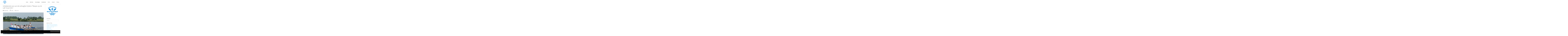

--- FILE ---
content_type: text/html; charset=UTF-8
request_url: https://www.rechtachteruit.nl/2017/07/08/uitstekende-race-van-de-leitsagher-tijdens-respec-op-de-lek-8-juli-2017/
body_size: 15050
content:
<!DOCTYPE html>
<html lang="nl-NL">
<head>
<meta charset="UTF-8">
<meta name="viewport" content="width=device-width, initial-scale=1">
<link rel="profile" href="https://gmpg.org/xfn/11">
<link rel="pingback" href="https://www.rechtachteruit.nl/xmlrpc.php">
<title>Uitstekende race van de Leitsagher tijdens &#8220;Respec op de Lek&#8221;, 8 juli 2017 &#8211; Sloeproeivereniging Rechtachteruit</title>
<meta name='robots' content='max-image-preview:large' />
<link rel='dns-prefetch' href='//secure.gravatar.com' />
<link rel='dns-prefetch' href='//stats.wp.com' />
<link rel='dns-prefetch' href='//fonts.googleapis.com' />
<link rel='dns-prefetch' href='//v0.wordpress.com' />
<link rel='preconnect' href='//i0.wp.com' />
<link rel='preconnect' href='//c0.wp.com' />
<link rel="alternate" type="application/rss+xml" title="Sloeproeivereniging Rechtachteruit &raquo; feed" href="https://www.rechtachteruit.nl/feed/" />
<link rel="alternate" type="application/rss+xml" title="Sloeproeivereniging Rechtachteruit &raquo; reacties feed" href="https://www.rechtachteruit.nl/comments/feed/" />
<link rel="alternate" title="oEmbed (JSON)" type="application/json+oembed" href="https://www.rechtachteruit.nl/wp-json/oembed/1.0/embed?url=https%3A%2F%2Fwww.rechtachteruit.nl%2F2017%2F07%2F08%2Fuitstekende-race-van-de-leitsagher-tijdens-respec-op-de-lek-8-juli-2017%2F" />
<link rel="alternate" title="oEmbed (XML)" type="text/xml+oembed" href="https://www.rechtachteruit.nl/wp-json/oembed/1.0/embed?url=https%3A%2F%2Fwww.rechtachteruit.nl%2F2017%2F07%2F08%2Fuitstekende-race-van-de-leitsagher-tijdens-respec-op-de-lek-8-juli-2017%2F&#038;format=xml" />
<style id='wp-img-auto-sizes-contain-inline-css' type='text/css'>
img:is([sizes=auto i],[sizes^="auto," i]){contain-intrinsic-size:3000px 1500px}
/*# sourceURL=wp-img-auto-sizes-contain-inline-css */
</style>
<style id='wp-emoji-styles-inline-css' type='text/css'>

	img.wp-smiley, img.emoji {
		display: inline !important;
		border: none !important;
		box-shadow: none !important;
		height: 1em !important;
		width: 1em !important;
		margin: 0 0.07em !important;
		vertical-align: -0.1em !important;
		background: none !important;
		padding: 0 !important;
	}
/*# sourceURL=wp-emoji-styles-inline-css */
</style>
<style id='wp-block-library-inline-css' type='text/css'>
:root{--wp-block-synced-color:#7a00df;--wp-block-synced-color--rgb:122,0,223;--wp-bound-block-color:var(--wp-block-synced-color);--wp-editor-canvas-background:#ddd;--wp-admin-theme-color:#007cba;--wp-admin-theme-color--rgb:0,124,186;--wp-admin-theme-color-darker-10:#006ba1;--wp-admin-theme-color-darker-10--rgb:0,107,160.5;--wp-admin-theme-color-darker-20:#005a87;--wp-admin-theme-color-darker-20--rgb:0,90,135;--wp-admin-border-width-focus:2px}@media (min-resolution:192dpi){:root{--wp-admin-border-width-focus:1.5px}}.wp-element-button{cursor:pointer}:root .has-very-light-gray-background-color{background-color:#eee}:root .has-very-dark-gray-background-color{background-color:#313131}:root .has-very-light-gray-color{color:#eee}:root .has-very-dark-gray-color{color:#313131}:root .has-vivid-green-cyan-to-vivid-cyan-blue-gradient-background{background:linear-gradient(135deg,#00d084,#0693e3)}:root .has-purple-crush-gradient-background{background:linear-gradient(135deg,#34e2e4,#4721fb 50%,#ab1dfe)}:root .has-hazy-dawn-gradient-background{background:linear-gradient(135deg,#faaca8,#dad0ec)}:root .has-subdued-olive-gradient-background{background:linear-gradient(135deg,#fafae1,#67a671)}:root .has-atomic-cream-gradient-background{background:linear-gradient(135deg,#fdd79a,#004a59)}:root .has-nightshade-gradient-background{background:linear-gradient(135deg,#330968,#31cdcf)}:root .has-midnight-gradient-background{background:linear-gradient(135deg,#020381,#2874fc)}:root{--wp--preset--font-size--normal:16px;--wp--preset--font-size--huge:42px}.has-regular-font-size{font-size:1em}.has-larger-font-size{font-size:2.625em}.has-normal-font-size{font-size:var(--wp--preset--font-size--normal)}.has-huge-font-size{font-size:var(--wp--preset--font-size--huge)}.has-text-align-center{text-align:center}.has-text-align-left{text-align:left}.has-text-align-right{text-align:right}.has-fit-text{white-space:nowrap!important}#end-resizable-editor-section{display:none}.aligncenter{clear:both}.items-justified-left{justify-content:flex-start}.items-justified-center{justify-content:center}.items-justified-right{justify-content:flex-end}.items-justified-space-between{justify-content:space-between}.screen-reader-text{border:0;clip-path:inset(50%);height:1px;margin:-1px;overflow:hidden;padding:0;position:absolute;width:1px;word-wrap:normal!important}.screen-reader-text:focus{background-color:#ddd;clip-path:none;color:#444;display:block;font-size:1em;height:auto;left:5px;line-height:normal;padding:15px 23px 14px;text-decoration:none;top:5px;width:auto;z-index:100000}html :where(.has-border-color){border-style:solid}html :where([style*=border-top-color]){border-top-style:solid}html :where([style*=border-right-color]){border-right-style:solid}html :where([style*=border-bottom-color]){border-bottom-style:solid}html :where([style*=border-left-color]){border-left-style:solid}html :where([style*=border-width]){border-style:solid}html :where([style*=border-top-width]){border-top-style:solid}html :where([style*=border-right-width]){border-right-style:solid}html :where([style*=border-bottom-width]){border-bottom-style:solid}html :where([style*=border-left-width]){border-left-style:solid}html :where(img[class*=wp-image-]){height:auto;max-width:100%}:where(figure){margin:0 0 1em}html :where(.is-position-sticky){--wp-admin--admin-bar--position-offset:var(--wp-admin--admin-bar--height,0px)}@media screen and (max-width:600px){html :where(.is-position-sticky){--wp-admin--admin-bar--position-offset:0px}}

/*# sourceURL=wp-block-library-inline-css */
</style><style id='wp-block-heading-inline-css' type='text/css'>
h1:where(.wp-block-heading).has-background,h2:where(.wp-block-heading).has-background,h3:where(.wp-block-heading).has-background,h4:where(.wp-block-heading).has-background,h5:where(.wp-block-heading).has-background,h6:where(.wp-block-heading).has-background{padding:1.25em 2.375em}h1.has-text-align-left[style*=writing-mode]:where([style*=vertical-lr]),h1.has-text-align-right[style*=writing-mode]:where([style*=vertical-rl]),h2.has-text-align-left[style*=writing-mode]:where([style*=vertical-lr]),h2.has-text-align-right[style*=writing-mode]:where([style*=vertical-rl]),h3.has-text-align-left[style*=writing-mode]:where([style*=vertical-lr]),h3.has-text-align-right[style*=writing-mode]:where([style*=vertical-rl]),h4.has-text-align-left[style*=writing-mode]:where([style*=vertical-lr]),h4.has-text-align-right[style*=writing-mode]:where([style*=vertical-rl]),h5.has-text-align-left[style*=writing-mode]:where([style*=vertical-lr]),h5.has-text-align-right[style*=writing-mode]:where([style*=vertical-rl]),h6.has-text-align-left[style*=writing-mode]:where([style*=vertical-lr]),h6.has-text-align-right[style*=writing-mode]:where([style*=vertical-rl]){rotate:180deg}
/*# sourceURL=https://c0.wp.com/c/6.9/wp-includes/blocks/heading/style.min.css */
</style>
<style id='wp-block-latest-posts-inline-css' type='text/css'>
.wp-block-latest-posts{box-sizing:border-box}.wp-block-latest-posts.alignleft{margin-right:2em}.wp-block-latest-posts.alignright{margin-left:2em}.wp-block-latest-posts.wp-block-latest-posts__list{list-style:none}.wp-block-latest-posts.wp-block-latest-posts__list li{clear:both;overflow-wrap:break-word}.wp-block-latest-posts.is-grid{display:flex;flex-wrap:wrap}.wp-block-latest-posts.is-grid li{margin:0 1.25em 1.25em 0;width:100%}@media (min-width:600px){.wp-block-latest-posts.columns-2 li{width:calc(50% - .625em)}.wp-block-latest-posts.columns-2 li:nth-child(2n){margin-right:0}.wp-block-latest-posts.columns-3 li{width:calc(33.33333% - .83333em)}.wp-block-latest-posts.columns-3 li:nth-child(3n){margin-right:0}.wp-block-latest-posts.columns-4 li{width:calc(25% - .9375em)}.wp-block-latest-posts.columns-4 li:nth-child(4n){margin-right:0}.wp-block-latest-posts.columns-5 li{width:calc(20% - 1em)}.wp-block-latest-posts.columns-5 li:nth-child(5n){margin-right:0}.wp-block-latest-posts.columns-6 li{width:calc(16.66667% - 1.04167em)}.wp-block-latest-posts.columns-6 li:nth-child(6n){margin-right:0}}:root :where(.wp-block-latest-posts.is-grid){padding:0}:root :where(.wp-block-latest-posts.wp-block-latest-posts__list){padding-left:0}.wp-block-latest-posts__post-author,.wp-block-latest-posts__post-date{display:block;font-size:.8125em}.wp-block-latest-posts__post-excerpt,.wp-block-latest-posts__post-full-content{margin-bottom:1em;margin-top:.5em}.wp-block-latest-posts__featured-image a{display:inline-block}.wp-block-latest-posts__featured-image img{height:auto;max-width:100%;width:auto}.wp-block-latest-posts__featured-image.alignleft{float:left;margin-right:1em}.wp-block-latest-posts__featured-image.alignright{float:right;margin-left:1em}.wp-block-latest-posts__featured-image.aligncenter{margin-bottom:1em;text-align:center}
/*# sourceURL=https://c0.wp.com/c/6.9/wp-includes/blocks/latest-posts/style.min.css */
</style>
<style id='wp-block-paragraph-inline-css' type='text/css'>
.is-small-text{font-size:.875em}.is-regular-text{font-size:1em}.is-large-text{font-size:2.25em}.is-larger-text{font-size:3em}.has-drop-cap:not(:focus):first-letter{float:left;font-size:8.4em;font-style:normal;font-weight:100;line-height:.68;margin:.05em .1em 0 0;text-transform:uppercase}body.rtl .has-drop-cap:not(:focus):first-letter{float:none;margin-left:.1em}p.has-drop-cap.has-background{overflow:hidden}:root :where(p.has-background){padding:1.25em 2.375em}:where(p.has-text-color:not(.has-link-color)) a{color:inherit}p.has-text-align-left[style*="writing-mode:vertical-lr"],p.has-text-align-right[style*="writing-mode:vertical-rl"]{rotate:180deg}
/*# sourceURL=https://c0.wp.com/c/6.9/wp-includes/blocks/paragraph/style.min.css */
</style>
<style id='global-styles-inline-css' type='text/css'>
:root{--wp--preset--aspect-ratio--square: 1;--wp--preset--aspect-ratio--4-3: 4/3;--wp--preset--aspect-ratio--3-4: 3/4;--wp--preset--aspect-ratio--3-2: 3/2;--wp--preset--aspect-ratio--2-3: 2/3;--wp--preset--aspect-ratio--16-9: 16/9;--wp--preset--aspect-ratio--9-16: 9/16;--wp--preset--color--black: #000000;--wp--preset--color--cyan-bluish-gray: #abb8c3;--wp--preset--color--white: #ffffff;--wp--preset--color--pale-pink: #f78da7;--wp--preset--color--vivid-red: #cf2e2e;--wp--preset--color--luminous-vivid-orange: #ff6900;--wp--preset--color--luminous-vivid-amber: #fcb900;--wp--preset--color--light-green-cyan: #7bdcb5;--wp--preset--color--vivid-green-cyan: #00d084;--wp--preset--color--pale-cyan-blue: #8ed1fc;--wp--preset--color--vivid-cyan-blue: #0693e3;--wp--preset--color--vivid-purple: #9b51e0;--wp--preset--gradient--vivid-cyan-blue-to-vivid-purple: linear-gradient(135deg,rgb(6,147,227) 0%,rgb(155,81,224) 100%);--wp--preset--gradient--light-green-cyan-to-vivid-green-cyan: linear-gradient(135deg,rgb(122,220,180) 0%,rgb(0,208,130) 100%);--wp--preset--gradient--luminous-vivid-amber-to-luminous-vivid-orange: linear-gradient(135deg,rgb(252,185,0) 0%,rgb(255,105,0) 100%);--wp--preset--gradient--luminous-vivid-orange-to-vivid-red: linear-gradient(135deg,rgb(255,105,0) 0%,rgb(207,46,46) 100%);--wp--preset--gradient--very-light-gray-to-cyan-bluish-gray: linear-gradient(135deg,rgb(238,238,238) 0%,rgb(169,184,195) 100%);--wp--preset--gradient--cool-to-warm-spectrum: linear-gradient(135deg,rgb(74,234,220) 0%,rgb(151,120,209) 20%,rgb(207,42,186) 40%,rgb(238,44,130) 60%,rgb(251,105,98) 80%,rgb(254,248,76) 100%);--wp--preset--gradient--blush-light-purple: linear-gradient(135deg,rgb(255,206,236) 0%,rgb(152,150,240) 100%);--wp--preset--gradient--blush-bordeaux: linear-gradient(135deg,rgb(254,205,165) 0%,rgb(254,45,45) 50%,rgb(107,0,62) 100%);--wp--preset--gradient--luminous-dusk: linear-gradient(135deg,rgb(255,203,112) 0%,rgb(199,81,192) 50%,rgb(65,88,208) 100%);--wp--preset--gradient--pale-ocean: linear-gradient(135deg,rgb(255,245,203) 0%,rgb(182,227,212) 50%,rgb(51,167,181) 100%);--wp--preset--gradient--electric-grass: linear-gradient(135deg,rgb(202,248,128) 0%,rgb(113,206,126) 100%);--wp--preset--gradient--midnight: linear-gradient(135deg,rgb(2,3,129) 0%,rgb(40,116,252) 100%);--wp--preset--font-size--small: 13px;--wp--preset--font-size--medium: 20px;--wp--preset--font-size--large: 36px;--wp--preset--font-size--x-large: 42px;--wp--preset--spacing--20: 0.44rem;--wp--preset--spacing--30: 0.67rem;--wp--preset--spacing--40: 1rem;--wp--preset--spacing--50: 1.5rem;--wp--preset--spacing--60: 2.25rem;--wp--preset--spacing--70: 3.38rem;--wp--preset--spacing--80: 5.06rem;--wp--preset--shadow--natural: 6px 6px 9px rgba(0, 0, 0, 0.2);--wp--preset--shadow--deep: 12px 12px 50px rgba(0, 0, 0, 0.4);--wp--preset--shadow--sharp: 6px 6px 0px rgba(0, 0, 0, 0.2);--wp--preset--shadow--outlined: 6px 6px 0px -3px rgb(255, 255, 255), 6px 6px rgb(0, 0, 0);--wp--preset--shadow--crisp: 6px 6px 0px rgb(0, 0, 0);}:where(.is-layout-flex){gap: 0.5em;}:where(.is-layout-grid){gap: 0.5em;}body .is-layout-flex{display: flex;}.is-layout-flex{flex-wrap: wrap;align-items: center;}.is-layout-flex > :is(*, div){margin: 0;}body .is-layout-grid{display: grid;}.is-layout-grid > :is(*, div){margin: 0;}:where(.wp-block-columns.is-layout-flex){gap: 2em;}:where(.wp-block-columns.is-layout-grid){gap: 2em;}:where(.wp-block-post-template.is-layout-flex){gap: 1.25em;}:where(.wp-block-post-template.is-layout-grid){gap: 1.25em;}.has-black-color{color: var(--wp--preset--color--black) !important;}.has-cyan-bluish-gray-color{color: var(--wp--preset--color--cyan-bluish-gray) !important;}.has-white-color{color: var(--wp--preset--color--white) !important;}.has-pale-pink-color{color: var(--wp--preset--color--pale-pink) !important;}.has-vivid-red-color{color: var(--wp--preset--color--vivid-red) !important;}.has-luminous-vivid-orange-color{color: var(--wp--preset--color--luminous-vivid-orange) !important;}.has-luminous-vivid-amber-color{color: var(--wp--preset--color--luminous-vivid-amber) !important;}.has-light-green-cyan-color{color: var(--wp--preset--color--light-green-cyan) !important;}.has-vivid-green-cyan-color{color: var(--wp--preset--color--vivid-green-cyan) !important;}.has-pale-cyan-blue-color{color: var(--wp--preset--color--pale-cyan-blue) !important;}.has-vivid-cyan-blue-color{color: var(--wp--preset--color--vivid-cyan-blue) !important;}.has-vivid-purple-color{color: var(--wp--preset--color--vivid-purple) !important;}.has-black-background-color{background-color: var(--wp--preset--color--black) !important;}.has-cyan-bluish-gray-background-color{background-color: var(--wp--preset--color--cyan-bluish-gray) !important;}.has-white-background-color{background-color: var(--wp--preset--color--white) !important;}.has-pale-pink-background-color{background-color: var(--wp--preset--color--pale-pink) !important;}.has-vivid-red-background-color{background-color: var(--wp--preset--color--vivid-red) !important;}.has-luminous-vivid-orange-background-color{background-color: var(--wp--preset--color--luminous-vivid-orange) !important;}.has-luminous-vivid-amber-background-color{background-color: var(--wp--preset--color--luminous-vivid-amber) !important;}.has-light-green-cyan-background-color{background-color: var(--wp--preset--color--light-green-cyan) !important;}.has-vivid-green-cyan-background-color{background-color: var(--wp--preset--color--vivid-green-cyan) !important;}.has-pale-cyan-blue-background-color{background-color: var(--wp--preset--color--pale-cyan-blue) !important;}.has-vivid-cyan-blue-background-color{background-color: var(--wp--preset--color--vivid-cyan-blue) !important;}.has-vivid-purple-background-color{background-color: var(--wp--preset--color--vivid-purple) !important;}.has-black-border-color{border-color: var(--wp--preset--color--black) !important;}.has-cyan-bluish-gray-border-color{border-color: var(--wp--preset--color--cyan-bluish-gray) !important;}.has-white-border-color{border-color: var(--wp--preset--color--white) !important;}.has-pale-pink-border-color{border-color: var(--wp--preset--color--pale-pink) !important;}.has-vivid-red-border-color{border-color: var(--wp--preset--color--vivid-red) !important;}.has-luminous-vivid-orange-border-color{border-color: var(--wp--preset--color--luminous-vivid-orange) !important;}.has-luminous-vivid-amber-border-color{border-color: var(--wp--preset--color--luminous-vivid-amber) !important;}.has-light-green-cyan-border-color{border-color: var(--wp--preset--color--light-green-cyan) !important;}.has-vivid-green-cyan-border-color{border-color: var(--wp--preset--color--vivid-green-cyan) !important;}.has-pale-cyan-blue-border-color{border-color: var(--wp--preset--color--pale-cyan-blue) !important;}.has-vivid-cyan-blue-border-color{border-color: var(--wp--preset--color--vivid-cyan-blue) !important;}.has-vivid-purple-border-color{border-color: var(--wp--preset--color--vivid-purple) !important;}.has-vivid-cyan-blue-to-vivid-purple-gradient-background{background: var(--wp--preset--gradient--vivid-cyan-blue-to-vivid-purple) !important;}.has-light-green-cyan-to-vivid-green-cyan-gradient-background{background: var(--wp--preset--gradient--light-green-cyan-to-vivid-green-cyan) !important;}.has-luminous-vivid-amber-to-luminous-vivid-orange-gradient-background{background: var(--wp--preset--gradient--luminous-vivid-amber-to-luminous-vivid-orange) !important;}.has-luminous-vivid-orange-to-vivid-red-gradient-background{background: var(--wp--preset--gradient--luminous-vivid-orange-to-vivid-red) !important;}.has-very-light-gray-to-cyan-bluish-gray-gradient-background{background: var(--wp--preset--gradient--very-light-gray-to-cyan-bluish-gray) !important;}.has-cool-to-warm-spectrum-gradient-background{background: var(--wp--preset--gradient--cool-to-warm-spectrum) !important;}.has-blush-light-purple-gradient-background{background: var(--wp--preset--gradient--blush-light-purple) !important;}.has-blush-bordeaux-gradient-background{background: var(--wp--preset--gradient--blush-bordeaux) !important;}.has-luminous-dusk-gradient-background{background: var(--wp--preset--gradient--luminous-dusk) !important;}.has-pale-ocean-gradient-background{background: var(--wp--preset--gradient--pale-ocean) !important;}.has-electric-grass-gradient-background{background: var(--wp--preset--gradient--electric-grass) !important;}.has-midnight-gradient-background{background: var(--wp--preset--gradient--midnight) !important;}.has-small-font-size{font-size: var(--wp--preset--font-size--small) !important;}.has-medium-font-size{font-size: var(--wp--preset--font-size--medium) !important;}.has-large-font-size{font-size: var(--wp--preset--font-size--large) !important;}.has-x-large-font-size{font-size: var(--wp--preset--font-size--x-large) !important;}
/*# sourceURL=global-styles-inline-css */
</style>

<style id='classic-theme-styles-inline-css' type='text/css'>
/*! This file is auto-generated */
.wp-block-button__link{color:#fff;background-color:#32373c;border-radius:9999px;box-shadow:none;text-decoration:none;padding:calc(.667em + 2px) calc(1.333em + 2px);font-size:1.125em}.wp-block-file__button{background:#32373c;color:#fff;text-decoration:none}
/*# sourceURL=/wp-includes/css/classic-themes.min.css */
</style>
<link rel='stylesheet' id='contact-form-7-css' href='https://www.rechtachteruit.nl/wp-content/plugins/contact-form-7/includes/css/styles.css?ver=6.1.4' type='text/css' media='all' />
<link rel='stylesheet' id='sow-image-default-8b5b6f678277-css' href='https://www.rechtachteruit.nl/wp-content/uploads/siteorigin-widgets/sow-image-default-8b5b6f678277.css?ver=6.9' type='text/css' media='all' />
<link rel='stylesheet' id='bldr-style-css' href='https://www.rechtachteruit.nl/wp-content/themes/bldr/style.css?ver=6.9' type='text/css' media='all' />
<link rel='stylesheet' id='bldr-slick-css' href='https://www.rechtachteruit.nl/wp-content/themes/bldr/css/slick.css?ver=6.9' type='text/css' media='all' />
<link rel='stylesheet' id='bldr-animate-css' href='https://www.rechtachteruit.nl/wp-content/themes/bldr/css/animate.css?ver=6.9' type='text/css' media='all' />
<link rel='stylesheet' id='bldr-menu-css' href='https://www.rechtachteruit.nl/wp-content/themes/bldr/css/jPushMenu.css?ver=6.9' type='text/css' media='all' />
<link rel='stylesheet' id='bldr-font-awesome-css' href='https://www.rechtachteruit.nl/wp-content/themes/bldr/fonts/font-awesome.css?ver=6.9' type='text/css' media='all' />
<link rel='stylesheet' id='bldr-source-sans-css' href='//fonts.googleapis.com/css?family=Source+Sans+Pro%3A400%2C300%2C400italic%2C700%2C600&#038;ver=6.9' type='text/css' media='all' />
<link rel='stylesheet' id='bldr-source-body-css' href='//fonts.googleapis.com/css?family=Source+Sans+Pro%3A400%2C300%2C400italic%2C700%2C600&#038;ver=6.9' type='text/css' media='all' />
<link rel='stylesheet' id='bldr-header-css-css' href='https://www.rechtachteruit.nl/wp-content/themes/bldr/css/headhesive.css?ver=6.9' type='text/css' media='all' />
<script type="text/javascript" src="https://c0.wp.com/c/6.9/wp-includes/js/jquery/jquery.min.js" id="jquery-core-js"></script>
<script type="text/javascript" src="https://c0.wp.com/c/6.9/wp-includes/js/jquery/jquery-migrate.min.js" id="jquery-migrate-js"></script>
<script type="text/javascript" src="https://www.rechtachteruit.nl/wp-content/themes/bldr/js/parallax.js?ver=6.9" id="bldr-parallax-js"></script>
<link rel="https://api.w.org/" href="https://www.rechtachteruit.nl/wp-json/" /><link rel="alternate" title="JSON" type="application/json" href="https://www.rechtachteruit.nl/wp-json/wp/v2/posts/2593" /><link rel="EditURI" type="application/rsd+xml" title="RSD" href="https://www.rechtachteruit.nl/xmlrpc.php?rsd" />
<meta name="generator" content="WordPress 6.9" />
<link rel="canonical" href="https://www.rechtachteruit.nl/2017/07/08/uitstekende-race-van-de-leitsagher-tijdens-respec-op-de-lek-8-juli-2017/" />
<link rel='shortlink' href='https://wp.me/p7zAlE-FP' />
	<style>img#wpstats{display:none}</style>
		<!--[if lt IE 9]>
<script src="https://www.rechtachteruit.nl/wp-content/themes/bldr/js/html5shiv.js"></script>
<![endif]-->
	<!-- BLDR customizer CSS --> 
	<style>
		
				
				
				.social-media-icons .fa { color: #1e73be; -o-transition:.5s;
  		 }
				
		 
		
				.social-bar { background: #ffffff; }
				
				.social-bar { border-color: #dadada; }
				
				.site-footer { background: #1871bf; }
				
				.site-footer { color: #ffffff; }
				
				
				 
				
		 
		
				
				
				
				
				
		 
		body, button, input, select, textarea { color: #404040; } 
				
				.site-header-home .main-navigation a { color: #ffffff; }
				
				.site-header-home .main-navigation a:hover { color: #0300c4; }
		 
		
				.banner--clone { background: #ffffff !important; } 
				
				
				
		 
		
				
				
				
				.site-header { background: #ffffff; } 
				
				
				.site-header .main-navigation a:hover { color: #5288bf; }
				
				
				.main-navigation ul ul { border-color: #4bb2e5; }
				
				.main-navigation ul ul a { color: #000000 !important; } 
				
				.main-navigation ul ul a:hover { background: #4bb2e5; } 
				
				
				
				
		 
		.banner--clone h1.site-title a, h1.site-title a { color: #000000; } 
				
				
		 
		
		  
		
		 
		
				  
	</style> 
	
	<link rel="shortcut icon" href="https://www.rechtachteruit.nl/wp-content/uploads/2025/09/cropped-logo-rechtachteruit.jpg" />
 	



	
<link rel="icon" href="https://i0.wp.com/www.rechtachteruit.nl/wp-content/uploads/2025/09/cropped-logo-rechtachteruit.jpg?fit=32%2C32&#038;ssl=1" sizes="32x32" />
<link rel="icon" href="https://i0.wp.com/www.rechtachteruit.nl/wp-content/uploads/2025/09/cropped-logo-rechtachteruit.jpg?fit=192%2C192&#038;ssl=1" sizes="192x192" />
<link rel="apple-touch-icon" href="https://i0.wp.com/www.rechtachteruit.nl/wp-content/uploads/2025/09/cropped-logo-rechtachteruit.jpg?fit=180%2C180&#038;ssl=1" />
<meta name="msapplication-TileImage" content="https://i0.wp.com/www.rechtachteruit.nl/wp-content/uploads/2025/09/cropped-logo-rechtachteruit.jpg?fit=270%2C270&#038;ssl=1" />
<link rel='stylesheet' id='jetpack-swiper-library-css' href='https://c0.wp.com/p/jetpack/15.4/_inc/blocks/swiper.css' type='text/css' media='all' />
<link rel='stylesheet' id='jetpack-carousel-css' href='https://c0.wp.com/p/jetpack/15.4/modules/carousel/jetpack-carousel.css' type='text/css' media='all' />
<link rel='stylesheet' id='eu-cookie-law-style-css' href='https://c0.wp.com/p/jetpack/15.4/modules/widgets/eu-cookie-law/style.css' type='text/css' media='all' />
</head>

<body data-rsssl=1 class="wp-singular post-template-default single single-post postid-2593 single-format-standard wp-theme-bldr locale-nl-nl">
<div id="page" class="hfeed site">
	<a class="skip-link screen-reader-text" href="#content">Skip to content</a>

	<header id="masthead" class="site-header" role="banner">
    	<div class="grid grid-pad header-overflow">
			<div class="site-branding">
        		<div>
            
				    				
                    <div class="site-title">
                    
       					<a href='https://www.rechtachteruit.nl/' title='Sloeproeivereniging Rechtachteruit' rel='home'>
                        	<img src='https://www.rechtachteruit.nl/wp-content/uploads/2025/09/cropped-logo-rechtachteruit.jpg' 
							
								                            	
                                	width="262"
								
								 
                                
                                alt="Sloeproeivereniging Rechtachteruit">
                        </a>
                        
    				</div><!-- site-logo -->
                    
				            
            	</div> 
			</div><!-- .site-branding -->
        
        
			<div class="navigation-container">
				<nav id="site-navigation" class="main-navigation" role="navigation">
            		<button class="toggle-menu menu-right push-body">
						Menu                	</button>
					<div class="menu-hoofdmenu-container"><ul id="menu-hoofdmenu" class="menu"><li id="menu-item-4" class="menu-item menu-item-type-custom menu-item-object-custom menu-item-home menu-item-4"><a href="https://www.rechtachteruit.nl">Home</a></li>
<li id="menu-item-1044" class="menu-item menu-item-type-post_type menu-item-object-page current_page_parent menu-item-has-children menu-item-1044"><a href="https://www.rechtachteruit.nl/berichten/">Berichten</a>
<ul class="sub-menu">
	<li id="menu-item-976" class="menu-item menu-item-type-taxonomy menu-item-object-category menu-item-976"><a href="https://www.rechtachteruit.nl/category/geen-categorie/">Berichten</a></li>
	<li id="menu-item-975" class="menu-item menu-item-type-taxonomy menu-item-object-category current-post-ancestor current-menu-parent current-post-parent menu-item-975"><a href="https://www.rechtachteruit.nl/category/wedstrijdverslag/">Wedstrijdverslagen</a></li>
</ul>
</li>
<li id="menu-item-977" class="menu-item menu-item-type-custom menu-item-object-custom menu-item-has-children menu-item-977"><a href="#">De vereniging</a>
<ul class="sub-menu">
	<li id="menu-item-1377" class="menu-item menu-item-type-post_type menu-item-object-page menu-item-1377"><a href="https://www.rechtachteruit.nl/sloeproeivereniging-rechtachteruit-rumpt/">Sloeproeivereniging Rechtachteruit</a></li>
	<li id="menu-item-63" class="menu-item menu-item-type-post_type menu-item-object-page menu-item-63"><a href="https://www.rechtachteruit.nl/de-vereniging/">Ontstaan van de vereniging</a></li>
	<li id="menu-item-77" class="menu-item menu-item-type-post_type menu-item-object-page menu-item-77"><a href="https://www.rechtachteruit.nl/verhuur/">Verhuur</a></li>
	<li id="menu-item-61" class="menu-item menu-item-type-post_type menu-item-object-page menu-item-61"><a href="https://www.rechtachteruit.nl/de-vereniging/bestuur/">Bestuur</a></li>
	<li id="menu-item-65" class="menu-item menu-item-type-post_type menu-item-object-page menu-item-65"><a href="https://www.rechtachteruit.nl/de-vereniging/leitsagher/">Leitsagher</a></li>
	<li id="menu-item-240" class="menu-item menu-item-type-post_type menu-item-object-page menu-item-240"><a href="https://www.rechtachteruit.nl/de-vereniging/roeicommandos/">Roeicommando&#8217;s</a></li>
	<li id="menu-item-2980" class="menu-item menu-item-type-post_type menu-item-object-page menu-item-2980"><a href="https://www.rechtachteruit.nl/lid-worden/">Lid worden</a></li>
</ul>
</li>
<li id="menu-item-1375" class="menu-item menu-item-type-custom menu-item-object-custom menu-item-has-children menu-item-1375"><a href="#">Roeikalender</a>
<ul class="sub-menu">
	<li id="menu-item-1367" class="menu-item menu-item-type-post_type menu-item-object-page menu-item-1367"><a href="https://www.rechtachteruit.nl/roeikalender/">Roeikalender</a></li>
	<li id="menu-item-1368" class="menu-item menu-item-type-post_type menu-item-object-page menu-item-1368"><a href="https://www.rechtachteruit.nl/roeikalender/trainingstijden/">Trainingstijden</a></li>
	<li id="menu-item-1369" class="menu-item menu-item-type-post_type menu-item-object-page menu-item-1369"><a href="https://www.rechtachteruit.nl/roeikalender/fsn-roeikalender/">FSN roeikalender</a></li>
	<li id="menu-item-978" class="menu-item menu-item-type-custom menu-item-object-custom menu-item-has-children menu-item-978"><a href="#">Links</a>
	<ul class="sub-menu">
		<li id="menu-item-979" class="menu-item menu-item-type-custom menu-item-object-custom menu-item-979"><a href="http://www.sloeproeien.info">SloeproeienNL</a></li>
		<li id="menu-item-980" class="menu-item menu-item-type-custom menu-item-object-custom menu-item-980"><a href="http://www.federatiesloeproeien.nl/">Federatie Sloeproeien Nederland</a></li>
		<li id="menu-item-981" class="menu-item menu-item-type-custom menu-item-object-custom menu-item-981"><a href="http://nlroei.nl">NL roei</a></li>
		<li id="menu-item-982" class="menu-item menu-item-type-custom menu-item-object-custom menu-item-982"><a href="http://nl.wikipedia.org/wiki/Binnenvaartpolitiereglement">BPR</a></li>
	</ul>
</li>
</ul>
</li>
<li id="menu-item-1357" class="menu-item menu-item-type-post_type menu-item-object-page menu-item-1357"><a href="https://www.rechtachteruit.nl/fotos/">Foto&#8217;s</a></li>
<li id="menu-item-67" class="menu-item menu-item-type-post_type menu-item-object-page menu-item-67"><a href="https://www.rechtachteruit.nl/contact/">Contact</a></li>
<li id="menu-item-2708" class="menu-item menu-item-type-post_type menu-item-object-page menu-item-privacy-policy menu-item-2708"><a rel="privacy-policy" href="https://www.rechtachteruit.nl/privacyverklaring/">Privacy</a></li>
</ul></div>				</nav><!-- #site-navigation -->
        	</div>
            
        </div>
	</header><!-- #masthead -->
    
    <nav class="cbp-spmenu cbp-spmenu-vertical cbp-spmenu-right">
        <h3><i class="fa fa-close"></i> Close Menu</h3>
        <div class="menu-hoofdmenu-container"><ul id="menu-hoofdmenu-1" class="menu"><li class="menu-item menu-item-type-custom menu-item-object-custom menu-item-home menu-item-4"><a href="https://www.rechtachteruit.nl">Home</a></li>
<li class="menu-item menu-item-type-post_type menu-item-object-page current_page_parent menu-item-has-children menu-item-1044"><a href="https://www.rechtachteruit.nl/berichten/">Berichten</a>
<ul class="sub-menu">
	<li class="menu-item menu-item-type-taxonomy menu-item-object-category menu-item-976"><a href="https://www.rechtachteruit.nl/category/geen-categorie/">Berichten</a></li>
	<li class="menu-item menu-item-type-taxonomy menu-item-object-category current-post-ancestor current-menu-parent current-post-parent menu-item-975"><a href="https://www.rechtachteruit.nl/category/wedstrijdverslag/">Wedstrijdverslagen</a></li>
</ul>
</li>
<li class="menu-item menu-item-type-custom menu-item-object-custom menu-item-has-children menu-item-977"><a href="#">De vereniging</a>
<ul class="sub-menu">
	<li class="menu-item menu-item-type-post_type menu-item-object-page menu-item-1377"><a href="https://www.rechtachteruit.nl/sloeproeivereniging-rechtachteruit-rumpt/">Sloeproeivereniging Rechtachteruit</a></li>
	<li class="menu-item menu-item-type-post_type menu-item-object-page menu-item-63"><a href="https://www.rechtachteruit.nl/de-vereniging/">Ontstaan van de vereniging</a></li>
	<li class="menu-item menu-item-type-post_type menu-item-object-page menu-item-77"><a href="https://www.rechtachteruit.nl/verhuur/">Verhuur</a></li>
	<li class="menu-item menu-item-type-post_type menu-item-object-page menu-item-61"><a href="https://www.rechtachteruit.nl/de-vereniging/bestuur/">Bestuur</a></li>
	<li class="menu-item menu-item-type-post_type menu-item-object-page menu-item-65"><a href="https://www.rechtachteruit.nl/de-vereniging/leitsagher/">Leitsagher</a></li>
	<li class="menu-item menu-item-type-post_type menu-item-object-page menu-item-240"><a href="https://www.rechtachteruit.nl/de-vereniging/roeicommandos/">Roeicommando&#8217;s</a></li>
	<li class="menu-item menu-item-type-post_type menu-item-object-page menu-item-2980"><a href="https://www.rechtachteruit.nl/lid-worden/">Lid worden</a></li>
</ul>
</li>
<li class="menu-item menu-item-type-custom menu-item-object-custom menu-item-has-children menu-item-1375"><a href="#">Roeikalender</a>
<ul class="sub-menu">
	<li class="menu-item menu-item-type-post_type menu-item-object-page menu-item-1367"><a href="https://www.rechtachteruit.nl/roeikalender/">Roeikalender</a></li>
	<li class="menu-item menu-item-type-post_type menu-item-object-page menu-item-1368"><a href="https://www.rechtachteruit.nl/roeikalender/trainingstijden/">Trainingstijden</a></li>
	<li class="menu-item menu-item-type-post_type menu-item-object-page menu-item-1369"><a href="https://www.rechtachteruit.nl/roeikalender/fsn-roeikalender/">FSN roeikalender</a></li>
	<li class="menu-item menu-item-type-custom menu-item-object-custom menu-item-has-children menu-item-978"><a href="#">Links</a>
	<ul class="sub-menu">
		<li class="menu-item menu-item-type-custom menu-item-object-custom menu-item-979"><a href="http://www.sloeproeien.info">SloeproeienNL</a></li>
		<li class="menu-item menu-item-type-custom menu-item-object-custom menu-item-980"><a href="http://www.federatiesloeproeien.nl/">Federatie Sloeproeien Nederland</a></li>
		<li class="menu-item menu-item-type-custom menu-item-object-custom menu-item-981"><a href="http://nlroei.nl">NL roei</a></li>
		<li class="menu-item menu-item-type-custom menu-item-object-custom menu-item-982"><a href="http://nl.wikipedia.org/wiki/Binnenvaartpolitiereglement">BPR</a></li>
	</ul>
</li>
</ul>
</li>
<li class="menu-item menu-item-type-post_type menu-item-object-page menu-item-1357"><a href="https://www.rechtachteruit.nl/fotos/">Foto&#8217;s</a></li>
<li class="menu-item menu-item-type-post_type menu-item-object-page menu-item-67"><a href="https://www.rechtachteruit.nl/contact/">Contact</a></li>
<li class="menu-item menu-item-type-post_type menu-item-object-page menu-item-privacy-policy menu-item-2708"><a rel="privacy-policy" href="https://www.rechtachteruit.nl/privacyverklaring/">Privacy</a></li>
</ul></div>	</nav>

	<div id="content" class="site-content">

<section id="page-entry-content">
    <div class="grid grid-pad">
        
                	<div class="col-9-12">
    	        
            <div id="primary" class="content-area">
                <main id="main" class="site-main" role="main">
        
                        
                    
<article id="post-2593" class="post-2593 post type-post status-publish format-standard has-post-thumbnail hentry category-wedstrijdverslag">
	<header class="entry-header">
		<h1 class="entry-title">Uitstekende race van de Leitsagher tijdens &#8220;Respec op de Lek&#8221;, 8 juli 2017</h1>
		<div class="entry-meta">
        	<span class="meta-block"><i class="fa fa-list"></i> <ul class="post-categories">
	<li><a href="https://www.rechtachteruit.nl/category/wedstrijdverslag/" rel="category tag">Wedstrijdverslag</a></li></ul></span>
            <span class="meta-block"><img alt='' src='https://secure.gravatar.com/avatar/61fa6dc15fe7aa4c61c20cdb219b71484e66357657aef64ce19ab28674c9677a?s=96&#038;d=mm&#038;r=g' srcset='https://secure.gravatar.com/avatar/61fa6dc15fe7aa4c61c20cdb219b71484e66357657aef64ce19ab28674c9677a?s=96&#038;d=mm&#038;r=g 2x' class='avatar avatar-96 photo' height='96' width='96' decoding='async'/>admin</span>
            <span class="meta-block"><i class="fa fa-clock-o"></i> juli 8, 2017</span>
		</div><!-- .entry-meta -->
	</header><!-- .entry-header -->

	<div class="entry-content">
    	<img width="1342" height="755" src="https://i0.wp.com/www.rechtachteruit.nl/wp-content/uploads/2017/07/respec_op_de_lek2017-1.jpg?fit=1342%2C755&amp;ssl=1" class="archive-img wp-post-image" alt="" decoding="async" fetchpriority="high" srcset="https://i0.wp.com/www.rechtachteruit.nl/wp-content/uploads/2017/07/respec_op_de_lek2017-1.jpg?w=1342&amp;ssl=1 1342w, https://i0.wp.com/www.rechtachteruit.nl/wp-content/uploads/2017/07/respec_op_de_lek2017-1.jpg?resize=300%2C169&amp;ssl=1 300w, https://i0.wp.com/www.rechtachteruit.nl/wp-content/uploads/2017/07/respec_op_de_lek2017-1.jpg?resize=1024%2C576&amp;ssl=1 1024w, https://i0.wp.com/www.rechtachteruit.nl/wp-content/uploads/2017/07/respec_op_de_lek2017-1.jpg?w=1280&amp;ssl=1 1280w" sizes="(max-width: 1342px) 100vw, 1342px" data-attachment-id="2595" data-permalink="https://www.rechtachteruit.nl/respec_op_de_lek2017-1/" data-orig-file="https://i0.wp.com/www.rechtachteruit.nl/wp-content/uploads/2017/07/respec_op_de_lek2017-1.jpg?fit=1342%2C755&amp;ssl=1" data-orig-size="1342,755" data-comments-opened="0" data-image-meta="{&quot;aperture&quot;:&quot;8&quot;,&quot;credit&quot;:&quot;&quot;,&quot;camera&quot;:&quot;SLT-A77V&quot;,&quot;caption&quot;:&quot;&quot;,&quot;created_timestamp&quot;:&quot;1499516400&quot;,&quot;copyright&quot;:&quot;&quot;,&quot;focal_length&quot;:&quot;100&quot;,&quot;iso&quot;:&quot;1250&quot;,&quot;shutter_speed&quot;:&quot;0.00025&quot;,&quot;title&quot;:&quot;&quot;,&quot;orientation&quot;:&quot;1&quot;}" data-image-title="respec_op_de_lek2017-1" data-image-description="" data-image-caption="" data-medium-file="https://i0.wp.com/www.rechtachteruit.nl/wp-content/uploads/2017/07/respec_op_de_lek2017-1.jpg?fit=300%2C169&amp;ssl=1" data-large-file="https://i0.wp.com/www.rechtachteruit.nl/wp-content/uploads/2017/07/respec_op_de_lek2017-1.jpg?fit=640%2C360&amp;ssl=1" />		<p>De sloeproeivereniging &#8220;Rechtachteruit&#8221; uit Rumpt heeft met succes deelgenomen aan de 5de sloepenrace &#8220;Respec op de Lek&#8221; van afgelopen zaterdag. &#8217;s Ochtends werd 11,5 Km gevaren van de Culemborgse haven naar het veer van Beusichem en terug. Van de 32 deelnemende boten eindigde de Leitsagher op basis van geleverd vermogen per roeier op de 15de plaats. Het bleek een zware race te zijn door de hitte en de opzwepende aanmoedigingen van stuurvrouw Carla. &#8217;s Middag bij de sprintwedstrijd van 4 Km werd de samenstelling van de roeiers gewijzigd en maakten 3 roeisters hun debuut in het wedstrijdroeien. De boot telde daardoor zelfs 8 roeisters. De Leitsagher eindigde op de 20ste plek. Een mooi resultaat.</p>
<p><img data-recalc-dims="1" decoding="async" data-attachment-id="2596" data-permalink="https://www.rechtachteruit.nl/2017/07/08/uitstekende-race-van-de-leitsagher-tijdens-respec-op-de-lek-8-juli-2017/respec_op_de_lek2017_2/" data-orig-file="https://i0.wp.com/www.rechtachteruit.nl/wp-content/uploads/2017/07/respec_op_de_lek2017_2.jpg?fit=1172%2C659&amp;ssl=1" data-orig-size="1172,659" data-comments-opened="0" data-image-meta="{&quot;aperture&quot;:&quot;13&quot;,&quot;credit&quot;:&quot;H. v.d. Heijden&quot;,&quot;camera&quot;:&quot;PENTAX K-5&quot;,&quot;caption&quot;:&quot;&quot;,&quot;created_timestamp&quot;:&quot;1499524614&quot;,&quot;copyright&quot;:&quot;H. v.d. Heijden&quot;,&quot;focal_length&quot;:&quot;300&quot;,&quot;iso&quot;:&quot;400&quot;,&quot;shutter_speed&quot;:&quot;0.002&quot;,&quot;title&quot;:&quot;&quot;,&quot;orientation&quot;:&quot;1&quot;}" data-image-title="respec_op_de_lek2017_2" data-image-description="" data-image-caption="" data-medium-file="https://i0.wp.com/www.rechtachteruit.nl/wp-content/uploads/2017/07/respec_op_de_lek2017_2.jpg?fit=300%2C169&amp;ssl=1" data-large-file="https://i0.wp.com/www.rechtachteruit.nl/wp-content/uploads/2017/07/respec_op_de_lek2017_2.jpg?fit=640%2C360&amp;ssl=1" width="640" height="360" class="alignnone size-full wp-image-2596" alt="" src="https://i0.wp.com/www.rechtachteruit.nl/wp-content/uploads/2017/07/respec_op_de_lek2017_2.jpg?resize=640%2C360&#038;ssl=1" srcset="https://i0.wp.com/www.rechtachteruit.nl/wp-content/uploads/2017/07/respec_op_de_lek2017_2.jpg?w=1172&amp;ssl=1 1172w, https://i0.wp.com/www.rechtachteruit.nl/wp-content/uploads/2017/07/respec_op_de_lek2017_2.jpg?resize=300%2C169&amp;ssl=1 300w, https://i0.wp.com/www.rechtachteruit.nl/wp-content/uploads/2017/07/respec_op_de_lek2017_2.jpg?resize=1024%2C576&amp;ssl=1 1024w" sizes="(max-width: 640px) 100vw, 640px" /></p>
			</div><!-- .entry-content -->

	<footer class="entry-footer">
		<span class="cat-links">Posted in <a href="https://www.rechtachteruit.nl/category/wedstrijdverslag/" rel="category tag">Wedstrijdverslag</a></span>	</footer><!-- .entry-footer -->
</article><!-- #post-## -->
        
                    	<nav class="navigation post-navigation" role="navigation">
		<h2 class="screen-reader-text">Post navigation</h2>
		<div class="nav-links">
			<div class="nav-previous"><a href="https://www.rechtachteruit.nl/2017/05/26/harlingen-terschelling-ht-2017-26-mei-2017/" rel="prev">Harlingen &#8211; Terschelling (HT 2017), 26 mei 2017</a></div><div class="nav-next"><a href="https://www.rechtachteruit.nl/2017/09/09/rechtachteruit-goes-great-river-race-2017-london-9-september-2017/" rel="next">RECHTACHTERUIT goes Great River Race 2017 London!, 9 september 2017</a></div>		</div><!-- .nav-links -->
	</nav><!-- .navigation -->
	 
        
                            
                        
                </main><!-- #main -->
            </div><!-- #primary --> 
        </div><!-- col-9-12 --> 
        
     
    	
<div class="col-3-12">
<div id="secondary" class="widget-area" role="complementary">
	<aside id="sow-image-5" class="widget widget_sow-image"><div
			
			class="so-widget-sow-image so-widget-sow-image-default-8b5b6f678277"
			
		>
<div class="sow-image-container">
		<img 
	src="https://i0.wp.com/www.rechtachteruit.nl/wp-content/uploads/2025/09/cropped-logo-rechtachteruit.jpg?fit=512%2C512&amp;ssl=1" width="512" height="512" srcset="https://i0.wp.com/www.rechtachteruit.nl/wp-content/uploads/2025/09/cropped-logo-rechtachteruit.jpg?w=512&amp;ssl=1 512w, https://i0.wp.com/www.rechtachteruit.nl/wp-content/uploads/2025/09/cropped-logo-rechtachteruit.jpg?resize=300%2C300&amp;ssl=1 300w, https://i0.wp.com/www.rechtachteruit.nl/wp-content/uploads/2025/09/cropped-logo-rechtachteruit.jpg?resize=150%2C150&amp;ssl=1 150w, https://i0.wp.com/www.rechtachteruit.nl/wp-content/uploads/2025/09/cropped-logo-rechtachteruit.jpg?resize=270%2C270&amp;ssl=1 270w, https://i0.wp.com/www.rechtachteruit.nl/wp-content/uploads/2025/09/cropped-logo-rechtachteruit.jpg?resize=192%2C192&amp;ssl=1 192w, https://i0.wp.com/www.rechtachteruit.nl/wp-content/uploads/2025/09/cropped-logo-rechtachteruit.jpg?resize=180%2C180&amp;ssl=1 180w, https://i0.wp.com/www.rechtachteruit.nl/wp-content/uploads/2025/09/cropped-logo-rechtachteruit.jpg?resize=32%2C32&amp;ssl=1 32w" title="cropped-logo-rechtachteruit.jpg" alt="" decoding="async" loading="lazy" 		class="so-widget-image"/>
	</div>

</div></aside><aside id="search-2" class="widget widget_search"><h1 class="widget-title">Zoeken</h1><form role="search" method="get" class="search-form" action="https://www.rechtachteruit.nl/">
				<label>
					<span class="screen-reader-text">Zoeken naar:</span>
					<input type="search" class="search-field" placeholder="Zoeken &hellip;" value="" name="s" />
				</label>
				<input type="submit" class="search-submit" value="Zoeken" />
			</form></aside>
		<aside id="recent-posts-2" class="widget widget_recent_entries">
		<h1 class="widget-title">Berichten</h1>
		<ul>
											<li>
					<a href="https://www.rechtachteruit.nl/2025/11/03/38ste-grachtenrace-in-amsterdam/">38ste Grachtenrace in Amsterdam</a>
									</li>
											<li>
					<a href="https://www.rechtachteruit.nl/2023/05/22/harlingen-terschelling-maandag-22-mei-2023-it-giet-oan/">Harlingen &#8211; Terschelling: It giet oan</a>
									</li>
											<li>
					<a href="https://www.rechtachteruit.nl/2019/07/19/respec-op-de-lek-de-gelderlander-vrijdag-19-juli-2019/">Respec op de Lek &#8211; De Gelderlander</a>
									</li>
											<li>
					<a href="https://www.rechtachteruit.nl/2019/07/13/respec-op-de-lek-zaterdag-13-juli-2019/">Respec op de lek</a>
									</li>
											<li>
					<a href="https://www.rechtachteruit.nl/2019/06/29/2de-slaag-op-de-moojer-maos-maastricht-zaterdag-29-juni-2019/">2de  “Slaag op de Moojer Maos”, Maastricht</a>
									</li>
											<li>
					<a href="https://www.rechtachteruit.nl/2019/05/31/harlingen-terschelling-zaterdag-31-mei-2019-wisseling-van-de-wacht/">Harlingen &#8211; Terschelling: Wisseling van de wacht</a>
									</li>
											<li>
					<a href="https://www.rechtachteruit.nl/2018/09/10/2e-plaats-maasrace-ebs-roeiteam-met-de-leitsagher-zaterdag-8-september-2018/">2e plaats Maasrace EBS roeiteam met de Leitsagher</a>
									</li>
											<li>
					<a href="https://www.rechtachteruit.nl/2018/04/28/roeirace-grou-28-april-2018/">Roeirace Grou, 28 april 2018</a>
									</li>
											<li>
					<a href="https://www.rechtachteruit.nl/2017/10/07/sloeproeivereniging-rechtachteruit-uit-rumpt-bewijst-de-amsterdamse-burgemeester-laatste-eer/">Sloeproeivereniging Rechtachteruit uit Rumpt bewijst de Amsterdamse burgemeester laatste eer</a>
									</li>
											<li>
					<a href="https://www.rechtachteruit.nl/2017/09/09/rechtachteruit-goes-great-river-race-2017-london-9-september-2017/">RECHTACHTERUIT goes Great River Race 2017 London!, 9 september 2017</a>
									</li>
					</ul>

		</aside><aside id="archives-2" class="widget widget_archive"><h1 class="widget-title">Archieven</h1>		<label class="screen-reader-text" for="archives-dropdown-2">Archieven</label>
		<select id="archives-dropdown-2" name="archive-dropdown">
			
			<option value="">Maand selecteren</option>
				<option value='https://www.rechtachteruit.nl/2025/11/'> november 2025 &nbsp;(1)</option>
	<option value='https://www.rechtachteruit.nl/2023/05/'> mei 2023 &nbsp;(1)</option>
	<option value='https://www.rechtachteruit.nl/2019/07/'> juli 2019 &nbsp;(2)</option>
	<option value='https://www.rechtachteruit.nl/2019/06/'> juni 2019 &nbsp;(1)</option>
	<option value='https://www.rechtachteruit.nl/2019/05/'> mei 2019 &nbsp;(1)</option>
	<option value='https://www.rechtachteruit.nl/2018/09/'> september 2018 &nbsp;(1)</option>
	<option value='https://www.rechtachteruit.nl/2018/04/'> april 2018 &nbsp;(1)</option>
	<option value='https://www.rechtachteruit.nl/2017/10/'> oktober 2017 &nbsp;(1)</option>
	<option value='https://www.rechtachteruit.nl/2017/09/'> september 2017 &nbsp;(1)</option>
	<option value='https://www.rechtachteruit.nl/2017/07/'> juli 2017 &nbsp;(1)</option>
	<option value='https://www.rechtachteruit.nl/2017/05/'> mei 2017 &nbsp;(2)</option>
	<option value='https://www.rechtachteruit.nl/2017/04/'> april 2017 &nbsp;(3)</option>
	<option value='https://www.rechtachteruit.nl/2016/10/'> oktober 2016 &nbsp;(1)</option>
	<option value='https://www.rechtachteruit.nl/2016/07/'> juli 2016 &nbsp;(1)</option>
	<option value='https://www.rechtachteruit.nl/2016/05/'> mei 2016 &nbsp;(2)</option>
	<option value='https://www.rechtachteruit.nl/2016/04/'> april 2016 &nbsp;(1)</option>
	<option value='https://www.rechtachteruit.nl/2015/05/'> mei 2015 &nbsp;(1)</option>
	<option value='https://www.rechtachteruit.nl/2014/11/'> november 2014 &nbsp;(1)</option>
	<option value='https://www.rechtachteruit.nl/2014/07/'> juli 2014 &nbsp;(1)</option>
	<option value='https://www.rechtachteruit.nl/2014/05/'> mei 2014 &nbsp;(1)</option>
	<option value='https://www.rechtachteruit.nl/2013/07/'> juli 2013 &nbsp;(2)</option>
	<option value='https://www.rechtachteruit.nl/2013/05/'> mei 2013 &nbsp;(2)</option>
	<option value='https://www.rechtachteruit.nl/2013/03/'> maart 2013 &nbsp;(1)</option>
	<option value='https://www.rechtachteruit.nl/2012/11/'> november 2012 &nbsp;(1)</option>
	<option value='https://www.rechtachteruit.nl/2012/09/'> september 2012 &nbsp;(1)</option>
	<option value='https://www.rechtachteruit.nl/2012/05/'> mei 2012 &nbsp;(1)</option>
	<option value='https://www.rechtachteruit.nl/2012/04/'> april 2012 &nbsp;(1)</option>
	<option value='https://www.rechtachteruit.nl/2012/02/'> februari 2012 &nbsp;(1)</option>
	<option value='https://www.rechtachteruit.nl/2011/10/'> oktober 2011 &nbsp;(1)</option>
	<option value='https://www.rechtachteruit.nl/2011/09/'> september 2011 &nbsp;(2)</option>
	<option value='https://www.rechtachteruit.nl/2011/04/'> april 2011 &nbsp;(1)</option>
	<option value='https://www.rechtachteruit.nl/2010/09/'> september 2010 &nbsp;(1)</option>
	<option value='https://www.rechtachteruit.nl/2010/05/'> mei 2010 &nbsp;(1)</option>
	<option value='https://www.rechtachteruit.nl/2010/04/'> april 2010 &nbsp;(1)</option>

		</select>

			<script type="text/javascript">
/* <![CDATA[ */

( ( dropdownId ) => {
	const dropdown = document.getElementById( dropdownId );
	function onSelectChange() {
		setTimeout( () => {
			if ( 'escape' === dropdown.dataset.lastkey ) {
				return;
			}
			if ( dropdown.value ) {
				document.location.href = dropdown.value;
			}
		}, 250 );
	}
	function onKeyUp( event ) {
		if ( 'Escape' === event.key ) {
			dropdown.dataset.lastkey = 'escape';
		} else {
			delete dropdown.dataset.lastkey;
		}
	}
	function onClick() {
		delete dropdown.dataset.lastkey;
	}
	dropdown.addEventListener( 'keyup', onKeyUp );
	dropdown.addEventListener( 'click', onClick );
	dropdown.addEventListener( 'change', onSelectChange );
})( "archives-dropdown-2" );

//# sourceURL=WP_Widget_Archives%3A%3Awidget
/* ]]> */
</script>
</aside></div><!-- #secondary -->
</div>
        
    </div><!-- grid -->
</section><!-- page-entry-content -->


	</div><!-- #content -->
    
     
        
        
												
			<div class="social-bar"> 
        		<div class="grid grid-pad">
        			<div class="col-1-1">
                
                	        			  	
                        <h3>
							Social media                        </h3> 
                	
					 
              			
                        	<ul class='social-media-icons'>
                            	 
                                	<li>
                                    <a href="https://www.facebook.com/Rechtachteruit/" target="_blank">
                                    <i class="fa fa-facebook"></i>
                                    </a>
                                    </li>
								                                                                	<li>
                                    <a href="http://www.x.com/rechtachteruit" target="_blank">
                                    <i class="fa fa-twitter"></i>
                                    </a>
                                    </li>
								                                                                                                                                                                                                                                                                                                                                                                                                                                                                                                                                                                                                                                                                                                                                                                                                                                                                                                                                                                                                	<li>
                                    <a href="mailto:informatie@rechtachteruit.nl" target="_blank">  
                                    <i class="fa fa-envelope"></i> 
                                    </a>
                                    </li> 
								 
                        	</ul>
                       
                
                	</div><!-- col-1-1 -->
        		</div><!-- grid -->
        	</div><!-- social-bar -->
    											        	
	
	<footer id="colophon" class="site-footer" role="contentinfo">
    	<div class="grid grid-pad">
        
        	 
        		<div class="col-1-4">
					<aside id="block-20" class="widget widget_block">
<h2 class="wp-block-heading" id="contact-1">Contact</h2>
</aside><aside id="block-21" class="widget widget_block widget_text">
<p>Sloeproeivereniging Rechtachteruit
uit Rumpt
informatie(at)rechtachteruit.nl</p>
</aside><aside id="eu_cookie_law_widget-2" class="widget widget_eu_cookie_law_widget">
<div
	class="hide-on-scroll negative"
	data-hide-timeout="30"
	data-consent-expiration="30"
	id="eu-cookie-law"
>
	<form method="post" id="jetpack-eu-cookie-law-form">
		<input type="submit" value="Sluiten en bevestigen" class="accept" />
	</form>

	Privacy &amp; cookies: deze site gebruikt cookies. Door deze site te blijven gebruiken, ga je akkoord met het gebruik hiervan.<br />
<br />
Wil je meer weten, ook over hoe je cookies kunt beheren, kijk dan hier:
		<a href="https://www.rechtachteruit.nl/privacyverklaring/" rel="">
		Privacyverklaring	</a>
</div>
</aside>                </div>
                        
                    		<div class="col-1-4">
					<aside id="sow-image-8" class="widget widget_sow-image"><div
			
			class="so-widget-sow-image so-widget-sow-image-default-8b5b6f678277"
			
		>
<div class="sow-image-container">
			<a href="https://www.sloeproeien.nl"
			target="_blank" rel="noopener noreferrer" 		>
			<img 
	src="https://i0.wp.com/www.rechtachteruit.nl/wp-content/uploads/banner-sloeproeien.gif?fit=588%2C200&amp;ssl=1" width="588" height="200" alt="" decoding="async" loading="lazy" 		class="so-widget-image"/>
			</a></div>

</div></aside>                </div>
                        
                        
                    		<div class="col-1-4">
					<aside id="block-14" class="widget widget_block">
<h2 class="wp-block-heading" id="nieuwe-berichten">Nieuwe berichten</h2>
</aside><aside id="block-15" class="widget widget_block widget_recent_entries"><ul class="wp-block-latest-posts__list wp-block-latest-posts"><li><a class="wp-block-latest-posts__post-title" href="https://www.rechtachteruit.nl/2025/11/03/38ste-grachtenrace-in-amsterdam/">38ste Grachtenrace in Amsterdam</a></li>
<li><a class="wp-block-latest-posts__post-title" href="https://www.rechtachteruit.nl/2023/05/22/harlingen-terschelling-maandag-22-mei-2023-it-giet-oan/">Harlingen &#8211; Terschelling: It giet oan</a></li>
<li><a class="wp-block-latest-posts__post-title" href="https://www.rechtachteruit.nl/2019/07/19/respec-op-de-lek-de-gelderlander-vrijdag-19-juli-2019/">Respec op de Lek &#8211; De Gelderlander</a></li>
</ul></aside>                </div>
                        
        </div>
    	<div class="grid grid-pad">
        	<div class="col-1-1">
                <div class="site-info">
                     
        				Copyright (C) 2025 Rechtachteruit 
					 
                </div><!-- .site-info -->
        	</div>
        </div>
	</footer><!-- #colophon -->
</div><!-- #page -->

<script type="speculationrules">
{"prefetch":[{"source":"document","where":{"and":[{"href_matches":"/*"},{"not":{"href_matches":["/wp-*.php","/wp-admin/*","/wp-content/uploads/*","/wp-content/*","/wp-content/plugins/*","/wp-content/themes/bldr/*","/*\\?(.+)"]}},{"not":{"selector_matches":"a[rel~=\"nofollow\"]"}},{"not":{"selector_matches":".no-prefetch, .no-prefetch a"}}]},"eagerness":"conservative"}]}
</script>
	<div style="display:none">
			<div class="grofile-hash-map-bfc2ae4789daa553e2725477aacc53fe">
		</div>
		</div>
				<div id="jp-carousel-loading-overlay">
			<div id="jp-carousel-loading-wrapper">
				<span id="jp-carousel-library-loading">&nbsp;</span>
			</div>
		</div>
		<div class="jp-carousel-overlay" style="display: none;">

		<div class="jp-carousel-container">
			<!-- The Carousel Swiper -->
			<div
				class="jp-carousel-wrap swiper jp-carousel-swiper-container jp-carousel-transitions"
				itemscope
				itemtype="https://schema.org/ImageGallery">
				<div class="jp-carousel swiper-wrapper"></div>
				<div class="jp-swiper-button-prev swiper-button-prev">
					<svg width="25" height="24" viewBox="0 0 25 24" fill="none" xmlns="http://www.w3.org/2000/svg">
						<mask id="maskPrev" mask-type="alpha" maskUnits="userSpaceOnUse" x="8" y="6" width="9" height="12">
							<path d="M16.2072 16.59L11.6496 12L16.2072 7.41L14.8041 6L8.8335 12L14.8041 18L16.2072 16.59Z" fill="white"/>
						</mask>
						<g mask="url(#maskPrev)">
							<rect x="0.579102" width="23.8823" height="24" fill="#FFFFFF"/>
						</g>
					</svg>
				</div>
				<div class="jp-swiper-button-next swiper-button-next">
					<svg width="25" height="24" viewBox="0 0 25 24" fill="none" xmlns="http://www.w3.org/2000/svg">
						<mask id="maskNext" mask-type="alpha" maskUnits="userSpaceOnUse" x="8" y="6" width="8" height="12">
							<path d="M8.59814 16.59L13.1557 12L8.59814 7.41L10.0012 6L15.9718 12L10.0012 18L8.59814 16.59Z" fill="white"/>
						</mask>
						<g mask="url(#maskNext)">
							<rect x="0.34375" width="23.8822" height="24" fill="#FFFFFF"/>
						</g>
					</svg>
				</div>
			</div>
			<!-- The main close buton -->
			<div class="jp-carousel-close-hint">
				<svg width="25" height="24" viewBox="0 0 25 24" fill="none" xmlns="http://www.w3.org/2000/svg">
					<mask id="maskClose" mask-type="alpha" maskUnits="userSpaceOnUse" x="5" y="5" width="15" height="14">
						<path d="M19.3166 6.41L17.9135 5L12.3509 10.59L6.78834 5L5.38525 6.41L10.9478 12L5.38525 17.59L6.78834 19L12.3509 13.41L17.9135 19L19.3166 17.59L13.754 12L19.3166 6.41Z" fill="white"/>
					</mask>
					<g mask="url(#maskClose)">
						<rect x="0.409668" width="23.8823" height="24" fill="#FFFFFF"/>
					</g>
				</svg>
			</div>
			<!-- Image info, comments and meta -->
			<div class="jp-carousel-info">
				<div class="jp-carousel-info-footer">
					<div class="jp-carousel-pagination-container">
						<div class="jp-swiper-pagination swiper-pagination"></div>
						<div class="jp-carousel-pagination"></div>
					</div>
					<div class="jp-carousel-photo-title-container">
						<h2 class="jp-carousel-photo-caption"></h2>
					</div>
					<div class="jp-carousel-photo-icons-container">
						<a href="#" class="jp-carousel-icon-btn jp-carousel-icon-info" aria-label="Toggle zichtbaarheid metagegevens van foto&#039;s">
							<span class="jp-carousel-icon">
								<svg width="25" height="24" viewBox="0 0 25 24" fill="none" xmlns="http://www.w3.org/2000/svg">
									<mask id="maskInfo" mask-type="alpha" maskUnits="userSpaceOnUse" x="2" y="2" width="21" height="20">
										<path fill-rule="evenodd" clip-rule="evenodd" d="M12.7537 2C7.26076 2 2.80273 6.48 2.80273 12C2.80273 17.52 7.26076 22 12.7537 22C18.2466 22 22.7046 17.52 22.7046 12C22.7046 6.48 18.2466 2 12.7537 2ZM11.7586 7V9H13.7488V7H11.7586ZM11.7586 11V17H13.7488V11H11.7586ZM4.79292 12C4.79292 16.41 8.36531 20 12.7537 20C17.142 20 20.7144 16.41 20.7144 12C20.7144 7.59 17.142 4 12.7537 4C8.36531 4 4.79292 7.59 4.79292 12Z" fill="white"/>
									</mask>
									<g mask="url(#maskInfo)">
										<rect x="0.8125" width="23.8823" height="24" fill="#FFFFFF"/>
									</g>
								</svg>
							</span>
						</a>
												<a href="#" class="jp-carousel-icon-btn jp-carousel-icon-comments" aria-label="Toggle zichtbaarheid foto reacties">
							<span class="jp-carousel-icon">
								<svg width="25" height="24" viewBox="0 0 25 24" fill="none" xmlns="http://www.w3.org/2000/svg">
									<mask id="maskComments" mask-type="alpha" maskUnits="userSpaceOnUse" x="2" y="2" width="21" height="20">
										<path fill-rule="evenodd" clip-rule="evenodd" d="M4.3271 2H20.2486C21.3432 2 22.2388 2.9 22.2388 4V16C22.2388 17.1 21.3432 18 20.2486 18H6.31729L2.33691 22V4C2.33691 2.9 3.2325 2 4.3271 2ZM6.31729 16H20.2486V4H4.3271V18L6.31729 16Z" fill="white"/>
									</mask>
									<g mask="url(#maskComments)">
										<rect x="0.34668" width="23.8823" height="24" fill="#FFFFFF"/>
									</g>
								</svg>

								<span class="jp-carousel-has-comments-indicator" aria-label="Deze afbeelding heeft reacties."></span>
							</span>
						</a>
											</div>
				</div>
				<div class="jp-carousel-info-extra">
					<div class="jp-carousel-info-content-wrapper">
						<div class="jp-carousel-photo-title-container">
							<h2 class="jp-carousel-photo-title"></h2>
						</div>
						<div class="jp-carousel-comments-wrapper">
															<div id="jp-carousel-comments-loading">
									<span>Reacties laden....</span>
								</div>
								<div class="jp-carousel-comments"></div>
								<div id="jp-carousel-comment-form-container">
									<span id="jp-carousel-comment-form-spinner">&nbsp;</span>
									<div id="jp-carousel-comment-post-results"></div>
																														<form id="jp-carousel-comment-form">
												<label for="jp-carousel-comment-form-comment-field" class="screen-reader-text">Laat een reactie achter...</label>
												<textarea
													name="comment"
													class="jp-carousel-comment-form-field jp-carousel-comment-form-textarea"
													id="jp-carousel-comment-form-comment-field"
													placeholder="Laat een reactie achter..."
												></textarea>
												<div id="jp-carousel-comment-form-submit-and-info-wrapper">
													<div id="jp-carousel-comment-form-commenting-as">
																													<fieldset>
																<label for="jp-carousel-comment-form-email-field">E-mail (Vereist)</label>
																<input type="text" name="email" class="jp-carousel-comment-form-field jp-carousel-comment-form-text-field" id="jp-carousel-comment-form-email-field" />
															</fieldset>
															<fieldset>
																<label for="jp-carousel-comment-form-author-field">Naam (Vereist)</label>
																<input type="text" name="author" class="jp-carousel-comment-form-field jp-carousel-comment-form-text-field" id="jp-carousel-comment-form-author-field" />
															</fieldset>
															<fieldset>
																<label for="jp-carousel-comment-form-url-field">Site</label>
																<input type="text" name="url" class="jp-carousel-comment-form-field jp-carousel-comment-form-text-field" id="jp-carousel-comment-form-url-field" />
															</fieldset>
																											</div>
													<input
														type="submit"
														name="submit"
														class="jp-carousel-comment-form-button"
														id="jp-carousel-comment-form-button-submit"
														value="Reactie plaatsen" />
												</div>
											</form>
																											</div>
													</div>
						<div class="jp-carousel-image-meta">
							<div class="jp-carousel-title-and-caption">
								<div class="jp-carousel-photo-info">
									<h3 class="jp-carousel-caption" itemprop="caption description"></h3>
								</div>

								<div class="jp-carousel-photo-description"></div>
							</div>
							<ul class="jp-carousel-image-exif" style="display: none;"></ul>
							<a class="jp-carousel-image-download" href="#" target="_blank" style="display: none;">
								<svg width="25" height="24" viewBox="0 0 25 24" fill="none" xmlns="http://www.w3.org/2000/svg">
									<mask id="mask0" mask-type="alpha" maskUnits="userSpaceOnUse" x="3" y="3" width="19" height="18">
										<path fill-rule="evenodd" clip-rule="evenodd" d="M5.84615 5V19H19.7775V12H21.7677V19C21.7677 20.1 20.8721 21 19.7775 21H5.84615C4.74159 21 3.85596 20.1 3.85596 19V5C3.85596 3.9 4.74159 3 5.84615 3H12.8118V5H5.84615ZM14.802 5V3H21.7677V10H19.7775V6.41L9.99569 16.24L8.59261 14.83L18.3744 5H14.802Z" fill="white"/>
									</mask>
									<g mask="url(#mask0)">
										<rect x="0.870605" width="23.8823" height="24" fill="#FFFFFF"/>
									</g>
								</svg>
								<span class="jp-carousel-download-text"></span>
							</a>
							<div class="jp-carousel-image-map" style="display: none;"></div>
						</div>
					</div>
				</div>
			</div>
		</div>

		</div>
		<script type="text/javascript" src="https://c0.wp.com/c/6.9/wp-includes/js/dist/hooks.min.js" id="wp-hooks-js"></script>
<script type="text/javascript" src="https://c0.wp.com/c/6.9/wp-includes/js/dist/i18n.min.js" id="wp-i18n-js"></script>
<script type="text/javascript" id="wp-i18n-js-after">
/* <![CDATA[ */
wp.i18n.setLocaleData( { 'text direction\u0004ltr': [ 'ltr' ] } );
//# sourceURL=wp-i18n-js-after
/* ]]> */
</script>
<script type="text/javascript" src="https://www.rechtachteruit.nl/wp-content/plugins/contact-form-7/includes/swv/js/index.js?ver=6.1.4" id="swv-js"></script>
<script type="text/javascript" id="contact-form-7-js-translations">
/* <![CDATA[ */
( function( domain, translations ) {
	var localeData = translations.locale_data[ domain ] || translations.locale_data.messages;
	localeData[""].domain = domain;
	wp.i18n.setLocaleData( localeData, domain );
} )( "contact-form-7", {"translation-revision-date":"2025-11-30 09:13:36+0000","generator":"GlotPress\/4.0.3","domain":"messages","locale_data":{"messages":{"":{"domain":"messages","plural-forms":"nplurals=2; plural=n != 1;","lang":"nl"},"This contact form is placed in the wrong place.":["Dit contactformulier staat op de verkeerde plek."],"Error:":["Fout:"]}},"comment":{"reference":"includes\/js\/index.js"}} );
//# sourceURL=contact-form-7-js-translations
/* ]]> */
</script>
<script type="text/javascript" id="contact-form-7-js-before">
/* <![CDATA[ */
var wpcf7 = {
    "api": {
        "root": "https:\/\/www.rechtachteruit.nl\/wp-json\/",
        "namespace": "contact-form-7\/v1"
    }
};
//# sourceURL=contact-form-7-js-before
/* ]]> */
</script>
<script type="text/javascript" src="https://www.rechtachteruit.nl/wp-content/plugins/contact-form-7/includes/js/index.js?ver=6.1.4" id="contact-form-7-js"></script>
<script type="text/javascript" src="https://www.rechtachteruit.nl/wp-content/themes/bldr/js/navigation.js?ver=20120206" id="bldr-navigation-js"></script>
<script type="text/javascript" src="https://www.rechtachteruit.nl/wp-content/themes/bldr/js/skip-link-focus-fix.js?ver=20130115" id="bldr-skip-link-focus-fix-js"></script>
<script type="text/javascript" src="https://www.rechtachteruit.nl/wp-content/themes/bldr/js/jPushMenu.js?ver=6.9" id="bldr-menu-js"></script>
<script type="text/javascript" src="https://www.rechtachteruit.nl/wp-content/themes/bldr/js/slick.js?ver=6.9" id="bldr-slick-js"></script>
<script type="text/javascript" src="https://www.rechtachteruit.nl/wp-content/themes/bldr/js/panel-class.js?ver=6.9" id="bldr-added-panel-js"></script>
<script type="text/javascript" src="https://www.rechtachteruit.nl/wp-content/themes/bldr/js/headhesive.js?ver=6.9" id="bldr-headhesive-js"></script>
<script type="text/javascript" src="https://www.rechtachteruit.nl/wp-content/themes/bldr/js/sticky-head.js?ver=6.9" id="bldr-sticky-head-js"></script>
<script type="text/javascript" src="https://www.rechtachteruit.nl/wp-content/themes/bldr/js/animate-plus.js?ver=6.9" id="bldr-animate-js"></script>
<script type="text/javascript" src="https://www.rechtachteruit.nl/wp-content/themes/bldr/js/bldr.scripts.js?ver=6.9" id="bldr-scripts-js"></script>
<script type="text/javascript" src="https://secure.gravatar.com/js/gprofiles.js?ver=202604" id="grofiles-cards-js"></script>
<script type="text/javascript" id="wpgroho-js-extra">
/* <![CDATA[ */
var WPGroHo = {"my_hash":""};
//# sourceURL=wpgroho-js-extra
/* ]]> */
</script>
<script type="text/javascript" src="https://c0.wp.com/p/jetpack/15.4/modules/wpgroho.js" id="wpgroho-js"></script>
<script type="text/javascript" src="https://www.google.com/recaptcha/api.js?render=6LedXoIUAAAAAED1ahHdxLkEkLcyJOxEzzJFwY38&amp;ver=3.0" id="google-recaptcha-js"></script>
<script type="text/javascript" src="https://c0.wp.com/c/6.9/wp-includes/js/dist/vendor/wp-polyfill.min.js" id="wp-polyfill-js"></script>
<script type="text/javascript" id="wpcf7-recaptcha-js-before">
/* <![CDATA[ */
var wpcf7_recaptcha = {
    "sitekey": "6LedXoIUAAAAAED1ahHdxLkEkLcyJOxEzzJFwY38",
    "actions": {
        "homepage": "homepage",
        "contactform": "contactform"
    }
};
//# sourceURL=wpcf7-recaptcha-js-before
/* ]]> */
</script>
<script type="text/javascript" src="https://www.rechtachteruit.nl/wp-content/plugins/contact-form-7/modules/recaptcha/index.js?ver=6.1.4" id="wpcf7-recaptcha-js"></script>
<script type="text/javascript" id="jetpack-stats-js-before">
/* <![CDATA[ */
_stq = window._stq || [];
_stq.push([ "view", {"v":"ext","blog":"111915558","post":"2593","tz":"1","srv":"www.rechtachteruit.nl","j":"1:15.4"} ]);
_stq.push([ "clickTrackerInit", "111915558", "2593" ]);
//# sourceURL=jetpack-stats-js-before
/* ]]> */
</script>
<script type="text/javascript" src="https://stats.wp.com/e-202604.js" id="jetpack-stats-js" defer="defer" data-wp-strategy="defer"></script>
<script type="text/javascript" id="jetpack-carousel-js-extra">
/* <![CDATA[ */
var jetpackSwiperLibraryPath = {"url":"https://www.rechtachteruit.nl/wp-content/plugins/jetpack/_inc/blocks/swiper.js"};
var jetpackCarouselStrings = {"widths":[370,700,1000,1200,1400,2000],"is_logged_in":"","lang":"nl","ajaxurl":"https://www.rechtachteruit.nl/wp-admin/admin-ajax.php","nonce":"5c2ec0f1a1","display_exif":"1","display_comments":"1","single_image_gallery":"1","single_image_gallery_media_file":"","background_color":"black","comment":"Reactie","post_comment":"Reactie plaatsen","write_comment":"Laat een reactie achter...","loading_comments":"Reacties laden....","image_label":"Open afbeelding in volledig scherm.","download_original":"Bekijk volledige grootte \u003Cspan class=\"photo-size\"\u003E{0}\u003Cspan class=\"photo-size-times\"\u003E\u00d7\u003C/span\u003E{1}\u003C/span\u003E","no_comment_text":"Zorg ervoor dat je de reactie van tekst voorziet.","no_comment_email":"Gelieve een e-mailadres te geven om te kunnen reageren.","no_comment_author":"Gelieve je naam op te geven om te kunnen reageren.","comment_post_error":"Er trad een probleem op bij het plaatsen van je reactie. Probeer het later nog een keer.","comment_approved":"Je reactie is goedgekeurd.","comment_unapproved":"Je reactie is in behandeling.","camera":"Camera","aperture":"Opening","shutter_speed":"Sluitersnelheid","focal_length":"Focuslengte","copyright":"Auteursrecht","comment_registration":"0","require_name_email":"1","login_url":"https://www.rechtachteruit.nl/wp-login.php?redirect_to=https%3A%2F%2Fwww.rechtachteruit.nl%2F2017%2F07%2F08%2Fuitstekende-race-van-de-leitsagher-tijdens-respec-op-de-lek-8-juli-2017%2F","blog_id":"1","meta_data":["camera","aperture","shutter_speed","focal_length","copyright"]};
//# sourceURL=jetpack-carousel-js-extra
/* ]]> */
</script>
<script type="text/javascript" src="https://c0.wp.com/p/jetpack/15.4/_inc/build/carousel/jetpack-carousel.min.js" id="jetpack-carousel-js"></script>
<script type="text/javascript" src="https://c0.wp.com/p/jetpack/15.4/_inc/build/widgets/eu-cookie-law/eu-cookie-law.min.js" id="eu-cookie-law-script-js"></script>
<script id="wp-emoji-settings" type="application/json">
{"baseUrl":"https://s.w.org/images/core/emoji/17.0.2/72x72/","ext":".png","svgUrl":"https://s.w.org/images/core/emoji/17.0.2/svg/","svgExt":".svg","source":{"concatemoji":"https://www.rechtachteruit.nl/wp-includes/js/wp-emoji-release.min.js?ver=6.9"}}
</script>
<script type="module">
/* <![CDATA[ */
/*! This file is auto-generated */
const a=JSON.parse(document.getElementById("wp-emoji-settings").textContent),o=(window._wpemojiSettings=a,"wpEmojiSettingsSupports"),s=["flag","emoji"];function i(e){try{var t={supportTests:e,timestamp:(new Date).valueOf()};sessionStorage.setItem(o,JSON.stringify(t))}catch(e){}}function c(e,t,n){e.clearRect(0,0,e.canvas.width,e.canvas.height),e.fillText(t,0,0);t=new Uint32Array(e.getImageData(0,0,e.canvas.width,e.canvas.height).data);e.clearRect(0,0,e.canvas.width,e.canvas.height),e.fillText(n,0,0);const a=new Uint32Array(e.getImageData(0,0,e.canvas.width,e.canvas.height).data);return t.every((e,t)=>e===a[t])}function p(e,t){e.clearRect(0,0,e.canvas.width,e.canvas.height),e.fillText(t,0,0);var n=e.getImageData(16,16,1,1);for(let e=0;e<n.data.length;e++)if(0!==n.data[e])return!1;return!0}function u(e,t,n,a){switch(t){case"flag":return n(e,"\ud83c\udff3\ufe0f\u200d\u26a7\ufe0f","\ud83c\udff3\ufe0f\u200b\u26a7\ufe0f")?!1:!n(e,"\ud83c\udde8\ud83c\uddf6","\ud83c\udde8\u200b\ud83c\uddf6")&&!n(e,"\ud83c\udff4\udb40\udc67\udb40\udc62\udb40\udc65\udb40\udc6e\udb40\udc67\udb40\udc7f","\ud83c\udff4\u200b\udb40\udc67\u200b\udb40\udc62\u200b\udb40\udc65\u200b\udb40\udc6e\u200b\udb40\udc67\u200b\udb40\udc7f");case"emoji":return!a(e,"\ud83e\u1fac8")}return!1}function f(e,t,n,a){let r;const o=(r="undefined"!=typeof WorkerGlobalScope&&self instanceof WorkerGlobalScope?new OffscreenCanvas(300,150):document.createElement("canvas")).getContext("2d",{willReadFrequently:!0}),s=(o.textBaseline="top",o.font="600 32px Arial",{});return e.forEach(e=>{s[e]=t(o,e,n,a)}),s}function r(e){var t=document.createElement("script");t.src=e,t.defer=!0,document.head.appendChild(t)}a.supports={everything:!0,everythingExceptFlag:!0},new Promise(t=>{let n=function(){try{var e=JSON.parse(sessionStorage.getItem(o));if("object"==typeof e&&"number"==typeof e.timestamp&&(new Date).valueOf()<e.timestamp+604800&&"object"==typeof e.supportTests)return e.supportTests}catch(e){}return null}();if(!n){if("undefined"!=typeof Worker&&"undefined"!=typeof OffscreenCanvas&&"undefined"!=typeof URL&&URL.createObjectURL&&"undefined"!=typeof Blob)try{var e="postMessage("+f.toString()+"("+[JSON.stringify(s),u.toString(),c.toString(),p.toString()].join(",")+"));",a=new Blob([e],{type:"text/javascript"});const r=new Worker(URL.createObjectURL(a),{name:"wpTestEmojiSupports"});return void(r.onmessage=e=>{i(n=e.data),r.terminate(),t(n)})}catch(e){}i(n=f(s,u,c,p))}t(n)}).then(e=>{for(const n in e)a.supports[n]=e[n],a.supports.everything=a.supports.everything&&a.supports[n],"flag"!==n&&(a.supports.everythingExceptFlag=a.supports.everythingExceptFlag&&a.supports[n]);var t;a.supports.everythingExceptFlag=a.supports.everythingExceptFlag&&!a.supports.flag,a.supports.everything||((t=a.source||{}).concatemoji?r(t.concatemoji):t.wpemoji&&t.twemoji&&(r(t.twemoji),r(t.wpemoji)))});
//# sourceURL=https://www.rechtachteruit.nl/wp-includes/js/wp-emoji-loader.min.js
/* ]]> */
</script>

</body>
</html>


--- FILE ---
content_type: text/html; charset=utf-8
request_url: https://www.google.com/recaptcha/api2/anchor?ar=1&k=6LedXoIUAAAAAED1ahHdxLkEkLcyJOxEzzJFwY38&co=aHR0cHM6Ly93d3cucmVjaHRhY2h0ZXJ1aXQubmw6NDQz&hl=en&v=PoyoqOPhxBO7pBk68S4YbpHZ&size=invisible&anchor-ms=20000&execute-ms=30000&cb=t8pc4ovc8qpl
body_size: 48897
content:
<!DOCTYPE HTML><html dir="ltr" lang="en"><head><meta http-equiv="Content-Type" content="text/html; charset=UTF-8">
<meta http-equiv="X-UA-Compatible" content="IE=edge">
<title>reCAPTCHA</title>
<style type="text/css">
/* cyrillic-ext */
@font-face {
  font-family: 'Roboto';
  font-style: normal;
  font-weight: 400;
  font-stretch: 100%;
  src: url(//fonts.gstatic.com/s/roboto/v48/KFO7CnqEu92Fr1ME7kSn66aGLdTylUAMa3GUBHMdazTgWw.woff2) format('woff2');
  unicode-range: U+0460-052F, U+1C80-1C8A, U+20B4, U+2DE0-2DFF, U+A640-A69F, U+FE2E-FE2F;
}
/* cyrillic */
@font-face {
  font-family: 'Roboto';
  font-style: normal;
  font-weight: 400;
  font-stretch: 100%;
  src: url(//fonts.gstatic.com/s/roboto/v48/KFO7CnqEu92Fr1ME7kSn66aGLdTylUAMa3iUBHMdazTgWw.woff2) format('woff2');
  unicode-range: U+0301, U+0400-045F, U+0490-0491, U+04B0-04B1, U+2116;
}
/* greek-ext */
@font-face {
  font-family: 'Roboto';
  font-style: normal;
  font-weight: 400;
  font-stretch: 100%;
  src: url(//fonts.gstatic.com/s/roboto/v48/KFO7CnqEu92Fr1ME7kSn66aGLdTylUAMa3CUBHMdazTgWw.woff2) format('woff2');
  unicode-range: U+1F00-1FFF;
}
/* greek */
@font-face {
  font-family: 'Roboto';
  font-style: normal;
  font-weight: 400;
  font-stretch: 100%;
  src: url(//fonts.gstatic.com/s/roboto/v48/KFO7CnqEu92Fr1ME7kSn66aGLdTylUAMa3-UBHMdazTgWw.woff2) format('woff2');
  unicode-range: U+0370-0377, U+037A-037F, U+0384-038A, U+038C, U+038E-03A1, U+03A3-03FF;
}
/* math */
@font-face {
  font-family: 'Roboto';
  font-style: normal;
  font-weight: 400;
  font-stretch: 100%;
  src: url(//fonts.gstatic.com/s/roboto/v48/KFO7CnqEu92Fr1ME7kSn66aGLdTylUAMawCUBHMdazTgWw.woff2) format('woff2');
  unicode-range: U+0302-0303, U+0305, U+0307-0308, U+0310, U+0312, U+0315, U+031A, U+0326-0327, U+032C, U+032F-0330, U+0332-0333, U+0338, U+033A, U+0346, U+034D, U+0391-03A1, U+03A3-03A9, U+03B1-03C9, U+03D1, U+03D5-03D6, U+03F0-03F1, U+03F4-03F5, U+2016-2017, U+2034-2038, U+203C, U+2040, U+2043, U+2047, U+2050, U+2057, U+205F, U+2070-2071, U+2074-208E, U+2090-209C, U+20D0-20DC, U+20E1, U+20E5-20EF, U+2100-2112, U+2114-2115, U+2117-2121, U+2123-214F, U+2190, U+2192, U+2194-21AE, U+21B0-21E5, U+21F1-21F2, U+21F4-2211, U+2213-2214, U+2216-22FF, U+2308-230B, U+2310, U+2319, U+231C-2321, U+2336-237A, U+237C, U+2395, U+239B-23B7, U+23D0, U+23DC-23E1, U+2474-2475, U+25AF, U+25B3, U+25B7, U+25BD, U+25C1, U+25CA, U+25CC, U+25FB, U+266D-266F, U+27C0-27FF, U+2900-2AFF, U+2B0E-2B11, U+2B30-2B4C, U+2BFE, U+3030, U+FF5B, U+FF5D, U+1D400-1D7FF, U+1EE00-1EEFF;
}
/* symbols */
@font-face {
  font-family: 'Roboto';
  font-style: normal;
  font-weight: 400;
  font-stretch: 100%;
  src: url(//fonts.gstatic.com/s/roboto/v48/KFO7CnqEu92Fr1ME7kSn66aGLdTylUAMaxKUBHMdazTgWw.woff2) format('woff2');
  unicode-range: U+0001-000C, U+000E-001F, U+007F-009F, U+20DD-20E0, U+20E2-20E4, U+2150-218F, U+2190, U+2192, U+2194-2199, U+21AF, U+21E6-21F0, U+21F3, U+2218-2219, U+2299, U+22C4-22C6, U+2300-243F, U+2440-244A, U+2460-24FF, U+25A0-27BF, U+2800-28FF, U+2921-2922, U+2981, U+29BF, U+29EB, U+2B00-2BFF, U+4DC0-4DFF, U+FFF9-FFFB, U+10140-1018E, U+10190-1019C, U+101A0, U+101D0-101FD, U+102E0-102FB, U+10E60-10E7E, U+1D2C0-1D2D3, U+1D2E0-1D37F, U+1F000-1F0FF, U+1F100-1F1AD, U+1F1E6-1F1FF, U+1F30D-1F30F, U+1F315, U+1F31C, U+1F31E, U+1F320-1F32C, U+1F336, U+1F378, U+1F37D, U+1F382, U+1F393-1F39F, U+1F3A7-1F3A8, U+1F3AC-1F3AF, U+1F3C2, U+1F3C4-1F3C6, U+1F3CA-1F3CE, U+1F3D4-1F3E0, U+1F3ED, U+1F3F1-1F3F3, U+1F3F5-1F3F7, U+1F408, U+1F415, U+1F41F, U+1F426, U+1F43F, U+1F441-1F442, U+1F444, U+1F446-1F449, U+1F44C-1F44E, U+1F453, U+1F46A, U+1F47D, U+1F4A3, U+1F4B0, U+1F4B3, U+1F4B9, U+1F4BB, U+1F4BF, U+1F4C8-1F4CB, U+1F4D6, U+1F4DA, U+1F4DF, U+1F4E3-1F4E6, U+1F4EA-1F4ED, U+1F4F7, U+1F4F9-1F4FB, U+1F4FD-1F4FE, U+1F503, U+1F507-1F50B, U+1F50D, U+1F512-1F513, U+1F53E-1F54A, U+1F54F-1F5FA, U+1F610, U+1F650-1F67F, U+1F687, U+1F68D, U+1F691, U+1F694, U+1F698, U+1F6AD, U+1F6B2, U+1F6B9-1F6BA, U+1F6BC, U+1F6C6-1F6CF, U+1F6D3-1F6D7, U+1F6E0-1F6EA, U+1F6F0-1F6F3, U+1F6F7-1F6FC, U+1F700-1F7FF, U+1F800-1F80B, U+1F810-1F847, U+1F850-1F859, U+1F860-1F887, U+1F890-1F8AD, U+1F8B0-1F8BB, U+1F8C0-1F8C1, U+1F900-1F90B, U+1F93B, U+1F946, U+1F984, U+1F996, U+1F9E9, U+1FA00-1FA6F, U+1FA70-1FA7C, U+1FA80-1FA89, U+1FA8F-1FAC6, U+1FACE-1FADC, U+1FADF-1FAE9, U+1FAF0-1FAF8, U+1FB00-1FBFF;
}
/* vietnamese */
@font-face {
  font-family: 'Roboto';
  font-style: normal;
  font-weight: 400;
  font-stretch: 100%;
  src: url(//fonts.gstatic.com/s/roboto/v48/KFO7CnqEu92Fr1ME7kSn66aGLdTylUAMa3OUBHMdazTgWw.woff2) format('woff2');
  unicode-range: U+0102-0103, U+0110-0111, U+0128-0129, U+0168-0169, U+01A0-01A1, U+01AF-01B0, U+0300-0301, U+0303-0304, U+0308-0309, U+0323, U+0329, U+1EA0-1EF9, U+20AB;
}
/* latin-ext */
@font-face {
  font-family: 'Roboto';
  font-style: normal;
  font-weight: 400;
  font-stretch: 100%;
  src: url(//fonts.gstatic.com/s/roboto/v48/KFO7CnqEu92Fr1ME7kSn66aGLdTylUAMa3KUBHMdazTgWw.woff2) format('woff2');
  unicode-range: U+0100-02BA, U+02BD-02C5, U+02C7-02CC, U+02CE-02D7, U+02DD-02FF, U+0304, U+0308, U+0329, U+1D00-1DBF, U+1E00-1E9F, U+1EF2-1EFF, U+2020, U+20A0-20AB, U+20AD-20C0, U+2113, U+2C60-2C7F, U+A720-A7FF;
}
/* latin */
@font-face {
  font-family: 'Roboto';
  font-style: normal;
  font-weight: 400;
  font-stretch: 100%;
  src: url(//fonts.gstatic.com/s/roboto/v48/KFO7CnqEu92Fr1ME7kSn66aGLdTylUAMa3yUBHMdazQ.woff2) format('woff2');
  unicode-range: U+0000-00FF, U+0131, U+0152-0153, U+02BB-02BC, U+02C6, U+02DA, U+02DC, U+0304, U+0308, U+0329, U+2000-206F, U+20AC, U+2122, U+2191, U+2193, U+2212, U+2215, U+FEFF, U+FFFD;
}
/* cyrillic-ext */
@font-face {
  font-family: 'Roboto';
  font-style: normal;
  font-weight: 500;
  font-stretch: 100%;
  src: url(//fonts.gstatic.com/s/roboto/v48/KFO7CnqEu92Fr1ME7kSn66aGLdTylUAMa3GUBHMdazTgWw.woff2) format('woff2');
  unicode-range: U+0460-052F, U+1C80-1C8A, U+20B4, U+2DE0-2DFF, U+A640-A69F, U+FE2E-FE2F;
}
/* cyrillic */
@font-face {
  font-family: 'Roboto';
  font-style: normal;
  font-weight: 500;
  font-stretch: 100%;
  src: url(//fonts.gstatic.com/s/roboto/v48/KFO7CnqEu92Fr1ME7kSn66aGLdTylUAMa3iUBHMdazTgWw.woff2) format('woff2');
  unicode-range: U+0301, U+0400-045F, U+0490-0491, U+04B0-04B1, U+2116;
}
/* greek-ext */
@font-face {
  font-family: 'Roboto';
  font-style: normal;
  font-weight: 500;
  font-stretch: 100%;
  src: url(//fonts.gstatic.com/s/roboto/v48/KFO7CnqEu92Fr1ME7kSn66aGLdTylUAMa3CUBHMdazTgWw.woff2) format('woff2');
  unicode-range: U+1F00-1FFF;
}
/* greek */
@font-face {
  font-family: 'Roboto';
  font-style: normal;
  font-weight: 500;
  font-stretch: 100%;
  src: url(//fonts.gstatic.com/s/roboto/v48/KFO7CnqEu92Fr1ME7kSn66aGLdTylUAMa3-UBHMdazTgWw.woff2) format('woff2');
  unicode-range: U+0370-0377, U+037A-037F, U+0384-038A, U+038C, U+038E-03A1, U+03A3-03FF;
}
/* math */
@font-face {
  font-family: 'Roboto';
  font-style: normal;
  font-weight: 500;
  font-stretch: 100%;
  src: url(//fonts.gstatic.com/s/roboto/v48/KFO7CnqEu92Fr1ME7kSn66aGLdTylUAMawCUBHMdazTgWw.woff2) format('woff2');
  unicode-range: U+0302-0303, U+0305, U+0307-0308, U+0310, U+0312, U+0315, U+031A, U+0326-0327, U+032C, U+032F-0330, U+0332-0333, U+0338, U+033A, U+0346, U+034D, U+0391-03A1, U+03A3-03A9, U+03B1-03C9, U+03D1, U+03D5-03D6, U+03F0-03F1, U+03F4-03F5, U+2016-2017, U+2034-2038, U+203C, U+2040, U+2043, U+2047, U+2050, U+2057, U+205F, U+2070-2071, U+2074-208E, U+2090-209C, U+20D0-20DC, U+20E1, U+20E5-20EF, U+2100-2112, U+2114-2115, U+2117-2121, U+2123-214F, U+2190, U+2192, U+2194-21AE, U+21B0-21E5, U+21F1-21F2, U+21F4-2211, U+2213-2214, U+2216-22FF, U+2308-230B, U+2310, U+2319, U+231C-2321, U+2336-237A, U+237C, U+2395, U+239B-23B7, U+23D0, U+23DC-23E1, U+2474-2475, U+25AF, U+25B3, U+25B7, U+25BD, U+25C1, U+25CA, U+25CC, U+25FB, U+266D-266F, U+27C0-27FF, U+2900-2AFF, U+2B0E-2B11, U+2B30-2B4C, U+2BFE, U+3030, U+FF5B, U+FF5D, U+1D400-1D7FF, U+1EE00-1EEFF;
}
/* symbols */
@font-face {
  font-family: 'Roboto';
  font-style: normal;
  font-weight: 500;
  font-stretch: 100%;
  src: url(//fonts.gstatic.com/s/roboto/v48/KFO7CnqEu92Fr1ME7kSn66aGLdTylUAMaxKUBHMdazTgWw.woff2) format('woff2');
  unicode-range: U+0001-000C, U+000E-001F, U+007F-009F, U+20DD-20E0, U+20E2-20E4, U+2150-218F, U+2190, U+2192, U+2194-2199, U+21AF, U+21E6-21F0, U+21F3, U+2218-2219, U+2299, U+22C4-22C6, U+2300-243F, U+2440-244A, U+2460-24FF, U+25A0-27BF, U+2800-28FF, U+2921-2922, U+2981, U+29BF, U+29EB, U+2B00-2BFF, U+4DC0-4DFF, U+FFF9-FFFB, U+10140-1018E, U+10190-1019C, U+101A0, U+101D0-101FD, U+102E0-102FB, U+10E60-10E7E, U+1D2C0-1D2D3, U+1D2E0-1D37F, U+1F000-1F0FF, U+1F100-1F1AD, U+1F1E6-1F1FF, U+1F30D-1F30F, U+1F315, U+1F31C, U+1F31E, U+1F320-1F32C, U+1F336, U+1F378, U+1F37D, U+1F382, U+1F393-1F39F, U+1F3A7-1F3A8, U+1F3AC-1F3AF, U+1F3C2, U+1F3C4-1F3C6, U+1F3CA-1F3CE, U+1F3D4-1F3E0, U+1F3ED, U+1F3F1-1F3F3, U+1F3F5-1F3F7, U+1F408, U+1F415, U+1F41F, U+1F426, U+1F43F, U+1F441-1F442, U+1F444, U+1F446-1F449, U+1F44C-1F44E, U+1F453, U+1F46A, U+1F47D, U+1F4A3, U+1F4B0, U+1F4B3, U+1F4B9, U+1F4BB, U+1F4BF, U+1F4C8-1F4CB, U+1F4D6, U+1F4DA, U+1F4DF, U+1F4E3-1F4E6, U+1F4EA-1F4ED, U+1F4F7, U+1F4F9-1F4FB, U+1F4FD-1F4FE, U+1F503, U+1F507-1F50B, U+1F50D, U+1F512-1F513, U+1F53E-1F54A, U+1F54F-1F5FA, U+1F610, U+1F650-1F67F, U+1F687, U+1F68D, U+1F691, U+1F694, U+1F698, U+1F6AD, U+1F6B2, U+1F6B9-1F6BA, U+1F6BC, U+1F6C6-1F6CF, U+1F6D3-1F6D7, U+1F6E0-1F6EA, U+1F6F0-1F6F3, U+1F6F7-1F6FC, U+1F700-1F7FF, U+1F800-1F80B, U+1F810-1F847, U+1F850-1F859, U+1F860-1F887, U+1F890-1F8AD, U+1F8B0-1F8BB, U+1F8C0-1F8C1, U+1F900-1F90B, U+1F93B, U+1F946, U+1F984, U+1F996, U+1F9E9, U+1FA00-1FA6F, U+1FA70-1FA7C, U+1FA80-1FA89, U+1FA8F-1FAC6, U+1FACE-1FADC, U+1FADF-1FAE9, U+1FAF0-1FAF8, U+1FB00-1FBFF;
}
/* vietnamese */
@font-face {
  font-family: 'Roboto';
  font-style: normal;
  font-weight: 500;
  font-stretch: 100%;
  src: url(//fonts.gstatic.com/s/roboto/v48/KFO7CnqEu92Fr1ME7kSn66aGLdTylUAMa3OUBHMdazTgWw.woff2) format('woff2');
  unicode-range: U+0102-0103, U+0110-0111, U+0128-0129, U+0168-0169, U+01A0-01A1, U+01AF-01B0, U+0300-0301, U+0303-0304, U+0308-0309, U+0323, U+0329, U+1EA0-1EF9, U+20AB;
}
/* latin-ext */
@font-face {
  font-family: 'Roboto';
  font-style: normal;
  font-weight: 500;
  font-stretch: 100%;
  src: url(//fonts.gstatic.com/s/roboto/v48/KFO7CnqEu92Fr1ME7kSn66aGLdTylUAMa3KUBHMdazTgWw.woff2) format('woff2');
  unicode-range: U+0100-02BA, U+02BD-02C5, U+02C7-02CC, U+02CE-02D7, U+02DD-02FF, U+0304, U+0308, U+0329, U+1D00-1DBF, U+1E00-1E9F, U+1EF2-1EFF, U+2020, U+20A0-20AB, U+20AD-20C0, U+2113, U+2C60-2C7F, U+A720-A7FF;
}
/* latin */
@font-face {
  font-family: 'Roboto';
  font-style: normal;
  font-weight: 500;
  font-stretch: 100%;
  src: url(//fonts.gstatic.com/s/roboto/v48/KFO7CnqEu92Fr1ME7kSn66aGLdTylUAMa3yUBHMdazQ.woff2) format('woff2');
  unicode-range: U+0000-00FF, U+0131, U+0152-0153, U+02BB-02BC, U+02C6, U+02DA, U+02DC, U+0304, U+0308, U+0329, U+2000-206F, U+20AC, U+2122, U+2191, U+2193, U+2212, U+2215, U+FEFF, U+FFFD;
}
/* cyrillic-ext */
@font-face {
  font-family: 'Roboto';
  font-style: normal;
  font-weight: 900;
  font-stretch: 100%;
  src: url(//fonts.gstatic.com/s/roboto/v48/KFO7CnqEu92Fr1ME7kSn66aGLdTylUAMa3GUBHMdazTgWw.woff2) format('woff2');
  unicode-range: U+0460-052F, U+1C80-1C8A, U+20B4, U+2DE0-2DFF, U+A640-A69F, U+FE2E-FE2F;
}
/* cyrillic */
@font-face {
  font-family: 'Roboto';
  font-style: normal;
  font-weight: 900;
  font-stretch: 100%;
  src: url(//fonts.gstatic.com/s/roboto/v48/KFO7CnqEu92Fr1ME7kSn66aGLdTylUAMa3iUBHMdazTgWw.woff2) format('woff2');
  unicode-range: U+0301, U+0400-045F, U+0490-0491, U+04B0-04B1, U+2116;
}
/* greek-ext */
@font-face {
  font-family: 'Roboto';
  font-style: normal;
  font-weight: 900;
  font-stretch: 100%;
  src: url(//fonts.gstatic.com/s/roboto/v48/KFO7CnqEu92Fr1ME7kSn66aGLdTylUAMa3CUBHMdazTgWw.woff2) format('woff2');
  unicode-range: U+1F00-1FFF;
}
/* greek */
@font-face {
  font-family: 'Roboto';
  font-style: normal;
  font-weight: 900;
  font-stretch: 100%;
  src: url(//fonts.gstatic.com/s/roboto/v48/KFO7CnqEu92Fr1ME7kSn66aGLdTylUAMa3-UBHMdazTgWw.woff2) format('woff2');
  unicode-range: U+0370-0377, U+037A-037F, U+0384-038A, U+038C, U+038E-03A1, U+03A3-03FF;
}
/* math */
@font-face {
  font-family: 'Roboto';
  font-style: normal;
  font-weight: 900;
  font-stretch: 100%;
  src: url(//fonts.gstatic.com/s/roboto/v48/KFO7CnqEu92Fr1ME7kSn66aGLdTylUAMawCUBHMdazTgWw.woff2) format('woff2');
  unicode-range: U+0302-0303, U+0305, U+0307-0308, U+0310, U+0312, U+0315, U+031A, U+0326-0327, U+032C, U+032F-0330, U+0332-0333, U+0338, U+033A, U+0346, U+034D, U+0391-03A1, U+03A3-03A9, U+03B1-03C9, U+03D1, U+03D5-03D6, U+03F0-03F1, U+03F4-03F5, U+2016-2017, U+2034-2038, U+203C, U+2040, U+2043, U+2047, U+2050, U+2057, U+205F, U+2070-2071, U+2074-208E, U+2090-209C, U+20D0-20DC, U+20E1, U+20E5-20EF, U+2100-2112, U+2114-2115, U+2117-2121, U+2123-214F, U+2190, U+2192, U+2194-21AE, U+21B0-21E5, U+21F1-21F2, U+21F4-2211, U+2213-2214, U+2216-22FF, U+2308-230B, U+2310, U+2319, U+231C-2321, U+2336-237A, U+237C, U+2395, U+239B-23B7, U+23D0, U+23DC-23E1, U+2474-2475, U+25AF, U+25B3, U+25B7, U+25BD, U+25C1, U+25CA, U+25CC, U+25FB, U+266D-266F, U+27C0-27FF, U+2900-2AFF, U+2B0E-2B11, U+2B30-2B4C, U+2BFE, U+3030, U+FF5B, U+FF5D, U+1D400-1D7FF, U+1EE00-1EEFF;
}
/* symbols */
@font-face {
  font-family: 'Roboto';
  font-style: normal;
  font-weight: 900;
  font-stretch: 100%;
  src: url(//fonts.gstatic.com/s/roboto/v48/KFO7CnqEu92Fr1ME7kSn66aGLdTylUAMaxKUBHMdazTgWw.woff2) format('woff2');
  unicode-range: U+0001-000C, U+000E-001F, U+007F-009F, U+20DD-20E0, U+20E2-20E4, U+2150-218F, U+2190, U+2192, U+2194-2199, U+21AF, U+21E6-21F0, U+21F3, U+2218-2219, U+2299, U+22C4-22C6, U+2300-243F, U+2440-244A, U+2460-24FF, U+25A0-27BF, U+2800-28FF, U+2921-2922, U+2981, U+29BF, U+29EB, U+2B00-2BFF, U+4DC0-4DFF, U+FFF9-FFFB, U+10140-1018E, U+10190-1019C, U+101A0, U+101D0-101FD, U+102E0-102FB, U+10E60-10E7E, U+1D2C0-1D2D3, U+1D2E0-1D37F, U+1F000-1F0FF, U+1F100-1F1AD, U+1F1E6-1F1FF, U+1F30D-1F30F, U+1F315, U+1F31C, U+1F31E, U+1F320-1F32C, U+1F336, U+1F378, U+1F37D, U+1F382, U+1F393-1F39F, U+1F3A7-1F3A8, U+1F3AC-1F3AF, U+1F3C2, U+1F3C4-1F3C6, U+1F3CA-1F3CE, U+1F3D4-1F3E0, U+1F3ED, U+1F3F1-1F3F3, U+1F3F5-1F3F7, U+1F408, U+1F415, U+1F41F, U+1F426, U+1F43F, U+1F441-1F442, U+1F444, U+1F446-1F449, U+1F44C-1F44E, U+1F453, U+1F46A, U+1F47D, U+1F4A3, U+1F4B0, U+1F4B3, U+1F4B9, U+1F4BB, U+1F4BF, U+1F4C8-1F4CB, U+1F4D6, U+1F4DA, U+1F4DF, U+1F4E3-1F4E6, U+1F4EA-1F4ED, U+1F4F7, U+1F4F9-1F4FB, U+1F4FD-1F4FE, U+1F503, U+1F507-1F50B, U+1F50D, U+1F512-1F513, U+1F53E-1F54A, U+1F54F-1F5FA, U+1F610, U+1F650-1F67F, U+1F687, U+1F68D, U+1F691, U+1F694, U+1F698, U+1F6AD, U+1F6B2, U+1F6B9-1F6BA, U+1F6BC, U+1F6C6-1F6CF, U+1F6D3-1F6D7, U+1F6E0-1F6EA, U+1F6F0-1F6F3, U+1F6F7-1F6FC, U+1F700-1F7FF, U+1F800-1F80B, U+1F810-1F847, U+1F850-1F859, U+1F860-1F887, U+1F890-1F8AD, U+1F8B0-1F8BB, U+1F8C0-1F8C1, U+1F900-1F90B, U+1F93B, U+1F946, U+1F984, U+1F996, U+1F9E9, U+1FA00-1FA6F, U+1FA70-1FA7C, U+1FA80-1FA89, U+1FA8F-1FAC6, U+1FACE-1FADC, U+1FADF-1FAE9, U+1FAF0-1FAF8, U+1FB00-1FBFF;
}
/* vietnamese */
@font-face {
  font-family: 'Roboto';
  font-style: normal;
  font-weight: 900;
  font-stretch: 100%;
  src: url(//fonts.gstatic.com/s/roboto/v48/KFO7CnqEu92Fr1ME7kSn66aGLdTylUAMa3OUBHMdazTgWw.woff2) format('woff2');
  unicode-range: U+0102-0103, U+0110-0111, U+0128-0129, U+0168-0169, U+01A0-01A1, U+01AF-01B0, U+0300-0301, U+0303-0304, U+0308-0309, U+0323, U+0329, U+1EA0-1EF9, U+20AB;
}
/* latin-ext */
@font-face {
  font-family: 'Roboto';
  font-style: normal;
  font-weight: 900;
  font-stretch: 100%;
  src: url(//fonts.gstatic.com/s/roboto/v48/KFO7CnqEu92Fr1ME7kSn66aGLdTylUAMa3KUBHMdazTgWw.woff2) format('woff2');
  unicode-range: U+0100-02BA, U+02BD-02C5, U+02C7-02CC, U+02CE-02D7, U+02DD-02FF, U+0304, U+0308, U+0329, U+1D00-1DBF, U+1E00-1E9F, U+1EF2-1EFF, U+2020, U+20A0-20AB, U+20AD-20C0, U+2113, U+2C60-2C7F, U+A720-A7FF;
}
/* latin */
@font-face {
  font-family: 'Roboto';
  font-style: normal;
  font-weight: 900;
  font-stretch: 100%;
  src: url(//fonts.gstatic.com/s/roboto/v48/KFO7CnqEu92Fr1ME7kSn66aGLdTylUAMa3yUBHMdazQ.woff2) format('woff2');
  unicode-range: U+0000-00FF, U+0131, U+0152-0153, U+02BB-02BC, U+02C6, U+02DA, U+02DC, U+0304, U+0308, U+0329, U+2000-206F, U+20AC, U+2122, U+2191, U+2193, U+2212, U+2215, U+FEFF, U+FFFD;
}

</style>
<link rel="stylesheet" type="text/css" href="https://www.gstatic.com/recaptcha/releases/PoyoqOPhxBO7pBk68S4YbpHZ/styles__ltr.css">
<script nonce="bEZ4jK9ey1YqXLBDuSl6Hw" type="text/javascript">window['__recaptcha_api'] = 'https://www.google.com/recaptcha/api2/';</script>
<script type="text/javascript" src="https://www.gstatic.com/recaptcha/releases/PoyoqOPhxBO7pBk68S4YbpHZ/recaptcha__en.js" nonce="bEZ4jK9ey1YqXLBDuSl6Hw">
      
    </script></head>
<body><div id="rc-anchor-alert" class="rc-anchor-alert"></div>
<input type="hidden" id="recaptcha-token" value="[base64]">
<script type="text/javascript" nonce="bEZ4jK9ey1YqXLBDuSl6Hw">
      recaptcha.anchor.Main.init("[\x22ainput\x22,[\x22bgdata\x22,\x22\x22,\[base64]/[base64]/[base64]/ZyhXLGgpOnEoW04sMjEsbF0sVywwKSxoKSxmYWxzZSxmYWxzZSl9Y2F0Y2goayl7RygzNTgsVyk/[base64]/[base64]/[base64]/[base64]/[base64]/[base64]/[base64]/bmV3IEJbT10oRFswXSk6dz09Mj9uZXcgQltPXShEWzBdLERbMV0pOnc9PTM/bmV3IEJbT10oRFswXSxEWzFdLERbMl0pOnc9PTQ/[base64]/[base64]/[base64]/[base64]/[base64]\\u003d\x22,\[base64]\\u003d\\u003d\x22,\[base64]/Cj8KgPMKTNMOEPzZkwrVgZcO3Dn8/wrLDqRLDuGJ5wrpHCCDDmsKhEXVvPg3Dg8OGwqMfL8KGw7bClsOLw4zDvR0bVlLCqMK8wrLDr04/woPDkcO5woQnwp/DosKhwrbCi8KIVT48wrzChlHDi0AiwqvCoMKjwpY/D8Kjw5dcHsKQwrMMD8K/wqDCpcKKXMOkFcKMw4nCnUrDhcKdw6onQ8OBKsK/[base64]/Cg8KLGcKzJUHDtMOwV8O9Y8K4U1XDmzvCvMOzREU2bsOpV8KBwrnDu0vDo2UVwo7DlMOXRMO/[base64]/WDzCmcKnwoIYwqB3wqrCkcKYw5rDikhjazBVw6JFG0ovRCPDmcKawqt4cUNWc0Qbwr3CnEbDuXzDlj/CjD/Do8KEaioFw7fDjh1Uw4LChcOYAgTDhcOXeMKIwrZ3SsKCw5BVOBXDvm7DnU/[base64]/DrHMsQsOiLDU9OsKKwo0Uw7bDrMO6DSvDszrDsyrCusOPZA3CrsOhw6bCr3zCiMOmw4HDhyxgw7TCsMOObjJKwoQew50bKxvDtHZEP8KGwqlBwr/[base64]/CumkewozCvMOOFsKCw41RBsOfaQZeIG5Iw6BMwoxcHMOLMEHDqSgRN8KhwpPDicKIw74DMBjDlcOTHFVrC8KXwqLDtMKHw4jDjsKCwqnDgcORw7bDgAowdsKvwppoXnkMwr/DrCbDvcKEwovDsMOLFcORwrrCosOgwpnDjD85wpsLV8KMw7RgwrYew7rDlMOhSWnCh1zCviZwwrcWHcOhwq/DocO6U8OBw4rDgcKawqwSFifDqcOhwo3DrcKXPAfDjEBjwoPDmS0+w6XDknDCoXlGf11OAMORJHs+W1DDhnvCscO7wozCssOZDkfDj0/CujEKUS3ClcOvw7ZZwo1mwrFswqVrbRvCumvDkMOCX8KJJsKwTjUkwp3Cpmgpw4bCpl7CusOAQ8OIWRjDnsOXwovCjcKuwpAgwpLCl8OMwpvCnkpNwo4rH1TDhcK/[base64]/[base64]/[base64]/w7fCmsKqScO5w6HDpcKnwqvDjwBLCcOGwpTDrsOow7ojFQk2bsOOw4vDiyZrw6ZRw4/Dtm1bwqXDnW7CtsKEw7jDnMOjw4HDisKhYcOufsO1YMO0wqVbwr1jwrFtwqzCs8KAw7kIJ8O1Sy3DrXnDjjHDm8OAwoLDuFrDo8K3VyxuJSXClhnDt8OaO8KWQCTCu8KQQVAHQMONV3/Ds8OpCcOVw7dZTGMYwqbCtcKewqTCuCMdwoLCrMK/LMKnKcOOAjnDtE9PRDrDrEDCgi7DhCU4wppLGcKUw4RVAcORdsK9B8OwwqFVJzfCpMKdw41WH8OzwqlqwqjClhtYw7LDpWtmfHJZCSfCvsK5w7BOwpbDlcOXw5pdw7zDqEYDw4ULasKNYcO2ZsK8wpTDj8ObAhDDlmJTwo1swr0KwqVDw48Ca8Kcw6TCqiFxIMOlKj/[base64]/[base64]/[base64]/Cm8O1w4QfXcO0QEnCiz/DlsKrd3nCugltBMO7woIuw5TCocONHBzCvT8LHsKMJMKQVQNtw7IhQ8OLG8OFFMKLwotWw7tTHcOswpc0HhMpwo9bdcO3w5pUw7Uww5DCjUg1JsOwwoJdwpE7w6/Dt8Ovwq7CicKpXsK3Z0YlwqlES8OAwo7ClSjCpcKpwqbCh8K3UADDnEDCv8KmQsKbCFYcIXMcw57DisO1w4MYwoFIw51mw7JqBnBeNmksw7fCi3FAKsOJwovCpMK0WTbDrcKgeVgqwoRlIsOWwqbDo8OVw451G08/wooqe8K/SRfDpcKHw4kFw6PDl8OjJ8KpFsOtT8OjDsK5w57DkMO4wobDoC3CpcOVbcOOwqcGJlXDuETCocOjw7HDp8Klw6fCinrCu8O+wqNtYsOtfMORcSUQw79ywoQEblocDMOZfT/DuT/CgsKqTwDCoXXDkSAiM8Otw6vCr8KFw5JRw4AIw5BsccK3VsOca8KPwpUMWMONwpw3EznChMKhTMKqwqzCgcOoK8KWPgHCq0VWw6ZjVXvCqgg5KMKowqXDozPDsCEhH8O/[base64]/Du2BaBMKpw63Cn8KuBCjDpcOUY8Odw6PCjcOoJcOeZ8Oewq/DuUgpwpAwwrbDmGFrTMK9Ritmw5DDsCPDtsONTcKIS8KlwoHDhcKIQcKqwqvCnMKzwoJOQGEgwq/CucOkw6JpWsO4dMOkwpwGccOowqZIw4zDpMO3U8OvwqnDjMKHASPDoVrDs8OTwrrCjcKwNlNAEcKLU8OtwpI3w5YtC14iVDpvw6/CjlXCoMKUQyTDoW7Ct2cZYX3DnA4VFsKcZMODJ2PCqFPDiMKnwqFLwrIOBkTCnMKYw6ImL1vCjSfDsFZZNMOyw5XDnUlKw7nCicOrG1Ivw4vCnsOQZ3/[base64]/Du8KKwr3DmcKSwqTCosKow4gIHMKKwoxpw6LCnsKJGXIIw5/[base64]/V8K5wrnDm8OsH8O/woDDlsO+w6/[base64]/A0vCmsObHQ/CvWjCjUAHwohJQmTDqgtvwofDsicOw7fClsO3w7jDlxLCmsOTwpR3wrjDuMKmw6kXwpMRw4zDsEjDhMKbEWBITcK0SVATOMO8w4LCsMOaw5zDm8KGw4fCmsO8DXzCvcKYwo/Dt8OzF3UBw6BEHQ5bG8OBOcOAQcK2wrhsw7hpMQkVwpDDj3cKwpUPw47DrTVEwp3DgcObwqvCiX1iWi8heQrCscKRUD46w5tlfcO1wpt0SsOSPsK4w4/[base64]/CgBN5wq/CojI+XsKUwod7bcK4FjopH2BXCcO/[base64]/w67CncKsw77CrC7Dhk8dJCRSw7jCg8KiEh3Dr8K3w5dNwrPCmcOOw5XCj8O9w5TCssOowqnChsK+FsOUT8OvwpLCnHJxw77ChXUrecORDjU2C8O8w6BTwpdMw6jDvcOINXl4wrQJY8OcwrdSw5bChEXCpHrCj1c/wqPChn19w59qaELCjV/CpsKgM8OBHCg/XMOMVsOPNBDCtDPCv8KhQDjDi8O0wp3CpR8pX8OFZsOuw6IHIMOQw73ChEorw4zCusOxIjfDq07CqsKUw7LDkAHDuHsJf8KvHSDDo33CkMOUw78IScOWdF8aScKnwqnCtxXDucKAKMOXw7DDr8Kvwog4GB/CnUPCuwIEw7hBworDjsO4wr7CisKxw5XCuDt+W8KtfkokMl/DnGIqwrXDiFDComrCpcOkwqdOw7leb8KTecOKHcKGw5xPeT3DksKAw6BTSMOeWEDCtcK2wofCpMOmSxjCqzoGS8KUw6fCgEbCpnPChWbCncKCKMOTwot5PsOGfQ4UFcOow7XDtcK1wqVoTkzDgMOHw5vChk3DjTDDpV83GcO/VMOYwoDCmMOHwp/DrzXDscKcWMKBL0vDo8OHwoxXQz3DmR3DpsOOPgttw6Viw6ZWw4Zzw6DCp8OtdMOCw4XDh8OeUDkcwqcfw58VW8OaG2lUwpBUwo7CvMONeiVbLsOWw6zCn8OEwqDCoDQMLsO/IMKGcQ8DVk3DgnwCw6nDk8OdwpLCrsK6w4bDv8KawroZwpDDgVAGwqY+Uz52WMOlw6XCiifCiijCvyslw4zCp8OUEWrCiwhLd1/CnE/[base64]/[base64]/E8OfN3clw5DCpm7DrMOnXcKRwrfCisOtwrN6ScKiwp/CmBfCqsKMwrvCgAVzwp1iw53CiMKEw5vDi03DlEYmwpvDp8Kuw7wdw5/DkzQPwpjCu3NJHsOBDsOxwo1Mw4hmw4zCnMOeGSF+w5lUwrfCgTDDmVnDiV7DmloCw6xQVcONc0/[base64]/wofDpMKRXcKGwpTDgx3DjjPCoDQ1w5bCvzvDmh7Dp8OWZmElwqXDgDvDlyzDq8K/Ti8SWcK7w6oLIhXDicOww43ChMKSQcOGwp8uPQQ+SXDCnyHCmMOXQMK6WVnCmEJ/ScKBwp9Jw6liwqTCpcOvw43Cg8KcJsO7YBHCp8O9wrLCun9Fw64qDMKHw7BNeMOVMVbDuHLCgTENM8OmLXrDrsKbwpzCmh/DmAzCnsKpQ09Hwp/CnznDmATCqTpTEcKLRsKpfUPDucKjwo3DpMKgIzXCoXFwJ8OzEsOXwqA4w6/CgcO+L8K4w6bCuRvCuyfCslcOXMKGajJsw7/CrR9WY8OTwpTCqETDnAwTwo10wo8bK2HCs0LDjVHDpi/[base64]/DgsKPPjAQBBvDocK6aD7DqGrDkkDDpsKww5bCrMOMc1/[base64]/Dq8K/wqsMwobDlMKJw7hwwrbDqxTCoBcTw4Y8wrFhwrfDvCZ/HsOIw5vDn8OAeXwFaMK2w7New77CiWQ7wqDDk8KwwrnCn8Oow5rCpcKtHsKqwqhZwoYPwohyw5DCuh06w43CrQTDn1PDoj4KcMOAw48awoA0DMOHwr/CpsKYUwDCjyExQgHCssOcFcKAwpvDlznCpVQ8QMKLw7hLw4tSFwo3w6PDh8KTRMONc8KpwpxbwpzDi0PDoMKLCDfDiQLChcOYw5lgOCDDhREfwqxQw5cLZULDk8K1w5BlNSvChsK9X3XDhQYowpbCuBDCkVfDnEwuwo/DgzXDn0ZkBmU3w77CmhzDhcKIWQA1NcOLEgXCvMO5w7LDuy/CusKjWkF9w4dkwrtbdAbCuQfDucOrw7R8w4LDlwjDmiAjwrvDkgRDMUc/[base64]/DvwvDgGcfw6fDlcOHw6PDhsKnw5QERmt0XR7CtCxWCsKgZ2PCm8K4aXkrVsOdwrhCPAExKsO5w5zCrEXDj8Ovd8KAb8KbGMOhw4R8NnoHVR5oci5lw7rDtBoIUSVWw5wzw48XwpzCiGAZYWcTKT/DgMKHwphZSWYFMsOOwo7DnT3DucKhFWzDqx51ICJdwojCpRc6wqUdY0XCgMOdwoHCoRjCvlrDiyslwrHDnsK/w75iw4NaXhfCq8K5wqvCjMO4ZcO+XcOQwrpew4YtdAfDjcKPwpTCiy4xXnbCrMO+ZcKqw6ELwqLCp1FeM8OzJMKRTFLCmx0kNDzDhnnDnsOVwqMxUsKoVMKfw4lHM8KiIcK+w6nCmVvDlsO1wrAqbMOwRDYtF8Oow6bCuMO5w7nCnlwJw5Vrwo/CiXUDOBJ4w4jCnX/DqWwJLhQlNRtXwqfDiiBRJCBxWsKNw4gjw6jCi8O7T8OCwrBbfsKdG8KWNnt2w6/DrSPDpMK5wpTCqHHDpE3DjBUIeh0ceCYefMKcwp1Ewr52LRQPw5vDpxFww7PCoUxtwpYNAHbClhkxw7vDlMKUwqpSTCXCqlPCsMKbFcKnw7PDhGAXY8Kdw6LCt8OzcGErwonCnsOgZsOjwrvDvTTDpWg8bcKGwrXDpMOhYcOGw4FWw58yEnbCqMKzHhxiBC/CjEfDtcKlw7/[base64]/G8KzwoMWwpw/wpJeYsOZEsO/w43DjMKZSTczw7HCmcK5w4Q5XcOfw4/DgS7CvcOew64yw43DvcKTwqjCsMKUw43Dg8KVw7RZw4nDkcOiZmF4YcKIwqTDlsOOw5AUHhUFwqshXUPCuDbCvsOww5TCs8KBfsKJaVzDsVsjw4klw4d4wq/ClDzCrMOdeyrDgWDDjMK7w7XDij7DlkvChMOdwo1gHi3Cmmw0wrZqw5dUw6BAJsO1Kx9Yw5HDn8KJw6/CkS3CkULCnD3ChWzCkV5lf8OmO1dABcKfwqXDtwEQw4HCgCzDgMKnKcKDL3fDi8Kcw6PCoCnDpzgnw57CuxsWUWtXwqMSMMOrH8O9w4rDg3jCu0bCnsK/[base64]/DhljDlcOHwpPDhsKiEAIsw4PDl8OGwrTCpXvCoAxFwrtuacK7bMOUwqvCnsKFwr/Cu2LCucOuL8OkJ8KQwoDDmWpCSWBXQMKuXsKWAMKhwovCqcO/w6gGw4tAw6PDigkswrPCoH7DkT/[base64]/DjAIIw73DpizCr8KCwo4hwqHDnAjDsSM/w5ZuRsOww5vCp3bDv8Kkwp/DjMOfw4QzCsOxwoo/[base64]/Ci8Ozw6A/wpUxw75PwpPDtBUTKg7CjUp/cMKTHsOjwprDoDPCvgTCjgwafcOzwotMDjnCtMOawqHChjHCtcKKw4fDkWRCACbDkAfDvsK1wrFSw77CqX1NwoPDuw8Nw5/[base64]/[base64]/DsGLDtMKZwphkwqhJwo1FTMOewpRewoXCjhBaRk7CusO8w7Ykbx09w5jCsArCm8O8w6kMw6XCtmjDvCZKc2fDoVbDlmQhH0DDsgjDjcKZwqzCksOWwr4Ga8K5BMO9wpfCji3Cs3PCrCvDrCHDpXfChcO7w5JzwqxSwrd2cCTDkcOnwrPDuMO5w6PCvlPCnsK/w5dIZjFwwr96w5wZTF7CisOiw4YCw5FUChfDpcKjacKceHwqw7N3EWjDg8Khwr/DrcKcGE/[base64]/CjS3CnMKvwrZsMcKGeyViwrfDn8KwGcK+YFpbQcOtw5dNYMK9dMKAw7YJLQ8RY8OhQ8ONwp5lHsOwVsOzw4Nnw7fDmhjDlMKBw5DCg1DDuMO2N2/Ci8KQMsK0MMOXw5XCkARTJsKVwr/DmsKnN8ORwr4Xw7fCihhmw6wXa8OswqTCs8KvHsO3GjnCvVsfKiVKUnrCjSTCscOuU2o+wpHDrFZJwr/DscKow73ClcOJInPCtTLDiAXDv2BgOcOENzI7wq3CjsOkAsOYF0EdS8Onw5c1w4DDm8OvXcKCVEbDpD3CucK0GsOWGsOMw7VNw6XCtil9QsK1w4hKwoFswo4Cw5ROwqpKwqXDgsKHXWrDowplDw/DilfCgDoEXDgiwqEww47DsMKewq19dsKBa1I6I8KVHsKSVcO9wp1AwrgKX8KZDR5fwpvCjMOXwoTDigVJVnvDhEFyBsKnNUzDlQPCrmXDvcK/JsKaw5HDnMKIf8OfaRnCkcOAwqImw7YaSMKmwrbCuTfDrcKEdT5Kw4o1wqPClxDDlgTCpBcvwqZWfT/CvsO8wpzDgMOKQcK2wpbCliLDsBJFbUDCjiw3TWZmwoLCksOwD8Onw61Zw7rDn1zDrsOVQV/[base64]/wp3Cq8OBwpZzB8ODHsKMM8KQw5jCo1tVJ8OawpbDq0XDuMKQWTY9w77DnwgIQMKwXmDDrMOgw4Uqw5FTwrHDiUJow6bDkcK0wqfCo3MxwojCkcO6FX97wonCpMKMccKZwop0fk18woIzwr/DlUUXwonCmHBpeTjDkBDChivDmsKECMO0w4cbdyfCjSzDsh3DmynDp1sYwodIwqRrw6bCjSTCihzCtsO/QlHCjHLDr8K1EMKbaBl/SGbDjVhtwq7ChMOkwrnDjMOGwr/CthvCuGHDh3zDrRLDjsKDXsKTw4l1wrhkLDxUwq/[base64]/[base64]/wprCtMOhw7bDiyBYccOBNA7DocOBw7Ytwr/DscOoOMObOgPDh1LCkC5Kw4vCscKxw4ZNK18sFsODFnLDqsO6wozDsyNvI8OJVnzDhlhtw5rCsMKYRR/[base64]/DhMOXw5vCi8KXw6jDp1zChlBsPsOnwodRd8OMFVHChjh7wqHCt8OMwo7DusO4wq/Dq3PDjljDrMOmwrABwpnCssOtemVMVMKgw4HDp3zDjGfCmxDCqcOrOBhcXm0ORUd+w4BSw7VzwqjCrcKJwqVRw4fDvkTCg1rDsxY0WMKvOFoMHMOKNcOuwpXCo8KTLmtcw7bCusKNwo5kwrTDsMKgUDvDtcK/f1rDmmM4w7pWSMKgJmpgw4h9w4sAwr/CrjnCmVNYw5rDjcKKw4pgXsOOwr/DssK4wp7CpHvCoTYKSxnCi8K7fhcLw6J7wo5dw6rCu1B2EMKsYmo3ZlvCgMKrwr7DoWpOwrJ2LF0SEzp4woZNCzEbw7h9w54vUw9pwrTDmsKcw5TCh8KkwoV0NcK0wonCn8K/GivDqR3CpMOrGMOGWMO4w7HDl8KEWg9RQg/ClEoMOcOMUsKkS04kC2s2w7BcwqHCiMO4QTYoQMOfwrvCm8KZNMOkw4TCnsKBPxnDuGknwpVWDXUxw450wqDCvMKoNcKTDxc5WMOEwqMedQQLV2PCksOOwosawpPDl0LDplY9SUojwo0ZwrbCscOnwpsAw5bCgVDDssKkGMK+w7/[base64]/f8O9PkfDkMK2Z0DCtcK4McKZEDXCuyXCq8OXw7TCp8KTFy1lw4gCw4h7fwYAHcOFTcKow7LDgsKnNTTDl8Olwoovwrkpw4Z7wpXCncKBQMO2wp7CnnDDgWnCtMKJK8KmYTQ+w4bDgsKSwqXCoBRiw6PChsK3w5c5DsKwOsO+LMOTcwNqDcOjw6/CkwQYXMKYdUQ0W3rCimvDt8KJCXV2w4bDj3p7w6JpOC/Djh9kwojCvQ/CsFcmTGtkw4nClG1RQcOywrEqwpXDuCMGw6vCmg1wbMO7XMKQOsOdC8ObcWHDrCxiw7rCmCbDohJqWcOPw5YHwovDu8OwWsOXNiXDmsOCVcOTf8KJw7rDrsKTFBFYcMO1w63Con3CkVkxwp8wFcKNwoLCtcKxFg8OKcKBw6fDs1BDd8KHw5/[base64]/Dtz3ClmUdI1HDqWDDtgAzw5A5w5sNaDjCmMOGw73CpsKsw6U3w6bDtcOgw6x4wo0hfMKjdcOwH8O+YcO4wrrDu8O7w7/[base64]/CmsK5w6bCqGbDgcK/TsKnwrPDucKUf8OpwovCqmjDhsOQTlfDvWYlesOhwoDCpMKhLk1ew6VYwoxyFmF+TcOMwpvDu8KgwrzCqQvCvsObw41IIzXCocKSY8KMwp/DqgcRwrjCkMOGwoUsHMOqwoRTQcKGOCbCv8OfIxjDo0HCly/[base64]/[base64]/[base64]/DuUbDgsKiaDnDvMKNNFFLwo1Yw6Y3csK2asOOw7M5wrTCt8Kzw7pbwo5ywp0NQCzDjXrCksKJBG8swqLCsTHChsK4wq8QLsOswpPCnFcQV8KRCVbCscO9c8OSw7knw7d/w4Jyw5xbHsOfRnxNwqlzw6PClcOATygTw6DCvmQ+KcKnw7zCpsOMwq0dFDfDn8O3XsO7GWPDrSvDkE/[base64]/CuyjCvsOMw6vCnTUaGFvDq1Rkw4bDm8K2VXpYNH3Dq0QvUsOrw4nCjUfDtwrCtcOFwpjDgR3CrBnChMOIwojDn8K0a8Ozw7gqAVBbRmTCiF7CmkVcw5LDv8OtcQBoMMObw5bCmhzCv3Nkw6nDmTBYXsKVWFzCsi3ClMKFdcOZJj/Do8OKX8KmEsKow7PDqyYRJwzDoG0rwrhOwobDt8KSR8K+FcOOKsORw7PCisOjwr9Qw5Ymw7PDjG/ClSY3eXRrw59Ow5bClBN/[base64]/wqtwwqNEMWsRXsOCEMKywpVqwpkfwp9lETFPKFHDpRDDo8O3woUxw7IuwrnDqGcCH3XCkQEePsOKHGBpX8O1JMKKwqLDhcOsw7rDmQwPScOKwpbDqMOsZg/CnjkQwqDDgMOXBsKOAGsmw7rDlg8lVgQ9w68zwrUTMMOVHcOaRQrCjcKiI3XDscOGXXvDh8KaST97QWoVI8KpwosuHnd+wrlfCx3CrnoEBBxrS1cQfQPDicOWwpHCh8OuUMOCBHTDpijDl8K9RMKkw4TDvwARLgsHw6/DrsOqb0bDhcKewodOVMOkw7kmwonCslbDkcOhZiB8Ozd6RMKXX3IPw53ClS/Dr3bCm3PCrcKzw4bDpUBWSAwiwqDDjnx2woRkwp1UFsOnGyfDmcKHR8Oowp54ScOlw4nCrsKrfj/[base64]/Dl0rDtkQzwoU4wrzCkC4Kw6/CoyHCijNtw6DDrx4zH8OXwoHCkS/DkB5gwqAtw7TCuMKPw5RlPXt+D8KTBcOjBsOXwr9+w4XCusKqw4UgIlwbCcKIWS0jNSM5wrjDhmvCljVAMBY8w5/CkjADw7bCiWtiw7nDmyvDlcKlPsKkQEFIwpHCgMKaw6fDlcOow6LDp8OJwqPDn8KCwqrCkkjDkjE3w49rwrTDr0fDp8KRNVYqbBAqw7Q/[base64]/DigTCi8OKw542w7XDusKhwogTw5ccPSLDoBjClwTCp8OsKsKHw4QFC1LDgMOBwqx1CjXDisOXw5bDtA/DgMOLw7rDg8KAb15lC8KMBV/[base64]/Cj8OuUw0nwoAewo/DpQDDrkQHwrEzHcONcRoiw5fCi0PDji1CcDvCv1Zye8KUHsOhwp3DhWkawohkZ8OawrHDvsK9OMOqw4DDkMKiwqwYwqQNFMKhwpvDksOfH0NgOMOmYsKaYMKhwrBtc09zwq8/w5kSeAo4ERPCqV5BDsOYNnFbIHAbw6YAeMKxw6fDgsOiLgAmw6tlHMKgBMO6wrkHQn/CgjZqUcKbJxbDvcKCS8OUwoJteMO3w4/DimEVw61VwqFqcMKmYAjCnMOdRMKGwpXDvcKTwr8icTzClXXDk2wywpc2w6DCrcKAfkLCucOHKFfDksOzQsKiRQ3CsQZdw71gwpzCgRYDOcOWHBkPw58hOsKewo/[base64]/Duh/[base64]/[base64]/Cg8OXw4A7cxLDpMOMYTpmE8Kjw4U/wqR1JSwdwrk9wr8VfBrCmFAUBsKLSMOQecKDw5xEw4gNw4jCn0RFE2LDn3lMw7V/LXtVIMK5wrXCsQ8xOXXChU3Do8OUYsOnwqPDgcK+dGZ0SSJXLE/DiWnDrm3DhgYEw5JZw4ppwrJeVSQFIMKuZiN0w7UeTC/Cl8KZAGnCqMOMQ8K1csKHwpHCuMKkw5I1w4hPwroyXsOEScKRw6XDg8OEwro+J8Kjw4NOwrzCnsOtPMOowot6wrQQTGxtBggswoPCscK/[base64]/[base64]/wpjCpsKWClDDnMKWwqZfw7wbwrTDhsOnwptbw5N3dikWDcOJOAfDsznChsO4DsK7LcKtwonDqsK5L8Kyw4oZOsKpHUrChHwQw5x7B8OtGMKaKHkRw6hXHcKqJzPDvsOUJknDrMKLJMOXbUDCukRYPi/CtQrChlkbHcOyZDpIw43Dk1bCt8K6wrUqw4RPwrfDn8O8w5xUQGjDhsO9w7fDlkfDm8OwdsK7w47Cil/DiXbCjMOcw7PCr2VENcKEey7CvxDCrcOuw7jCskkwXWjColfDnsOfE8KMwrPDtAfColTCmltgw7bDqsOvZ2DComAxf07Cm8K7XsKwVVLDowHCicKeXcKgRcOcw7zDiwYxw5DDlcOqTA85woPDmSrDkjZZwqFCw7HDoDRNFTrCig7Chww+ImbDiyPDjE/CngjDuQVMMwJFa27DmRkaP3Q8wrlmL8OJUAhfHHDDjUM+wo0RWcKkKcKgX3IobsOAwobCnWdgbsK0ScOWb8OUw7Q6w6Nlw4DCgn9Zw4NlwonCohDCocOIACDCpRk/[base64]/wqAIw5/Cg2FoJBlxw53CksOQMcOfHG0ewqTCt8K/w5rDnsO/wqs0w6DDjsO9J8Onw7/CsMOZNQQew4fDlzDCmGHDvlTCvwzCp0bCunMffFIZwoAYwqXDr1BGw73Cp8O0w4TCscOxwrcRwpJ4GcO7wrJnKhoBw6V/HMODwrx+wpE4NX5Mw6JbeQfCmMKhN2JywoXDpgrDksKnwpPCusKXwpDDhcKGMcOXRsOTwpl7NxVrBD/DlcK5Y8OPBcKHM8Krwr3DsizCmWHDpFRYYH5+B8K6dDDCsADDrArDl8OHBcOnK8K3wpgQTFzDlMOjw57Dq8KqXMKpw7x6w5LDn0rCkx1ZOlhgwrHDoMO5w4/CmMOBwo49w4FyMcOTGEXCkMKOw6ASwobDgXXDg34Bw5TDkWBkJcKNw6LCjhxWwokpY8K1w412fzZTS0RLXMKRPnlvQ8KqwoUkEShTwp5Ew7fDp8KSbcO1wpHCtxnDncKdN8KZwqwZQMKJw4QBwrk5ZsOhSMO5Vm/CikPDuH7Cr8KsSMOSwopYW8Oww4MHVsKlC8OfWCjDvsOZBBjCowfDtcKSUwfDhTguwoxZwpTCrsKKZl7Dh8Kiwph4w57Cu2LDtgHCgMK4BlQWe8KCRsOswoXDt8KJVMOKdTVpGQYvwq/CoXTCjMOrwqjDq8OeVMKgKVDClBgnwqPCu8OHwrDDi8KUGAvCqlk0wpjCs8Kyw49NVG7Csz0sw6JYwrrCrCZgDsO9Qx3Cq8ONwoZ6UDZwasKjwr0Fw5fDl8O4wrg/wofDiCs0wrdlOMOoQcKowpZPwrfDrMKCwoDCiURpDzbDjAFbIcOKw6vDg2V9KcO9MsKxwq3CnW5lOxjDjsOhACPDnSUmLcOEw7bDhcKeZXLDo2LDgsKtNMOxGDrDvMOZE8OIwpvDvz9PwrjCpMKVIMKfPMORw7vCtXdiGhnCjl/CjxYow4Afw6bCksKSKMK3esKSwqVCCVRVworDt8KBwrzDpMK4wrZgFUMbNsOLL8KywploWTZQwoNRw6zDmsO3w7AxwpHDqwdAwqvCo0sww6jDucOMNEnDksOyw4BCw7/Do2zCs0DDlMKXw6VLwpDDiGrDncO2w4glesOicXjDt8K7w55sIcKxJMKAwrNew4p5LsKdwoN1wo9dCj7Cn2cIwp1ZUQPCqyllACLCiC/CjmhZw5Iew6PDhRpnVMKrB8K5CUnDocOZw67CuhVkwqjDvcK3McObccOdXX0+w7bDssKsMcOkw6ILwr9gwqbDsRfDu38NegI5V8OZw64JHMOCw6vCusKlw6o5bjJIwrvDoV/CiMK9W35kHlXCsTTDiyU0YE1GwqfDiW12UsKnasKVOjrCo8Ocw77DoTzDu8OcXRXDt8Kiwp5Mw4g8WWJqTCHDncOfNcOmKmxXLMKgw60SwpDCpTXDr2pgwqPCuMO1XcOPP0PCk3Jiwpd0worDrsK3CmzDtnNWIMO/wpTCqcODecOWwrTCoFfDgkgOC8KLbjhgXMKMLsK1wpABwo19wpLCtMKfw5DCoi48wpPClHxbasOXw7kzEcKpYnAtdsKVwoPCjcKwworCvybCn8KywqfDmF/DunbDvR7DksOqH0rDpGzCoSTDmCZMwoNewp5wwoXDvgc7woDCl3ZJw5DCpg/Cr0fDhwPDkMKnwp8zw4zCqMOUJBLCrWTDrx5EAl3Dh8OewrTCtcOHGcKaw5cYwpjDnjgyw73Cu19/[base64]/ChsKGw6QeBm/CnsKlJMOrNsOtN2h/w5ooRlFiw63DksKJwo1PfcKLCcO/O8Ktwo3DmXXCmD18w5rDgsOzw5HDkzbCgHYFw70oW0bCshBuAsOpw41Lw6nDs8KmegQyQsOEM8OAwr/DssKZwpDCisOYKD7DnsOhWMKnw6fDqEPCvsKZXFJ+w5lPwoHCuMKmwrwfK8KpNE7DtMKRwpfCsV/DisKRK8OHwqACIjULJzhaDWZhwrLDnsKCZXdnwqLDjTQLw4dMVMK1wpvChsK6w7rDrxsMTHktcCgMNFBvwr3DmnsRFsKAw5AKw6nDvCZ+SsO0NMKWXMKDwpbCj8OFBztaUTTDnmYxaMOlBWHCjxYZwqzDisOEScK6w53DnmjCvsOpwohPwq8/RMKCw6bDm8OWw69Ow7DDhMKfwrvDlQbCuiHDqk7CgMKOw4/DiBrCjcO/w5/Dk8Kaeh4bw6hLw49AcMOtWA3DiMO+fSjDqcK1Jm/CghDDh8KxA8K6ZHEhwq/[base64]/AMKLXMKywpnDsBlSwr1FUBHDscKlS8OxKsOawoBZw5/CqcObGTZQYcKEC8OpZcKSAhFlPMKxw7nCmEDDjsOUw6hkK8KiZm4SSMKVwrDDh8OFEcOnwp8eVMOGw64iI0TDrXXDvMOHwr5XHsKUwrg9PRB/wp9iKMOOIsK1w5kdQ8OrKBo2w4zCpcOdwpYpw6nDhcKuF0XCmUXCn1I+IsKjw7Y1wrjCmWkcVkw9G2Enwp8gLUR0D8OSIRM2S2PDjsKRNMKNw47DgsOUwpfDmD0dbcOXwpPDrxRYE8Otw5MYOS3CjiBQZ1lww5HDvcO0wpXDvRHDryFlE8KYDhYXw5/Dq0Zow7HDoSDCsytMwrXCpTIfKyTDtSRGwqHDkkLCv8KjwoQEfsKFwpFID3/Dv2zDgUICJsKDw5Y+VsO8Bww1FzB9F0zCj29nH8OIFsKzwoExL2QCwpBhwrzCnUMHLcOCLsO3XjHDkHJ+bMKBwojDhsOOGMKIw6R7w6DCsCscawgRV8O/YGzCucOIwok2E8O9w7gqAiFgwoPDs8Obw7/DusKaTcOyw6IlWsObwrvDikzDvMKzE8K6wp1xw6PDu2U+YyjDlsOHGkl8PMOJOjkIMDHDoQrCr8OSwoDDmzAOYCYZDHnDjMOlecOzQShkw4wsccOCwqpMVcOSMcOWwrR6RUFfwo7DscOCZA3Cq8KQw71xwpfDnMKxw7jDrWbDncOvwqtiNcK8Rm/CjsOkw4TCk0Z8DMKXwoNSwrHDiDYKw7/[base64]/[base64]/DhjwDw5rDghLDoMO2KXBjw5bCnMODw4wcw617KFMoeSNgc8Kaw70Ewqomw7zDuHJZw6o4wqhCwpYew5DCqMKjIcKcEEhFW8KMwqIPbcKZw6vDiMKqw6NwEsKRw59WJnJYccOQdBjCkcKywrI2w79Sw4PDhcOPL8KYYnHCo8O/w7IMMsO4VQJmHsK3YhxTJUUdXsKhRGrDjzjDlg9bC37CnTUDwr5ew5Mew6rCjMO2wp/[base64]/CisKpVQ5Dw6fCgEcJw6rCrgXDssOLwo5KBcOUwo0bHcOwPU3DjzBOwoBtw4IbwrfDkS/DkcKzA1/DrhzDvC3CgQPCk1tYwpcBelfCim7ChHgPDsKuw6vDuMKNLzrDvmxUw6TDk8OBwot+MDbDmMKyWMKSDMOIwqg1BjjCpsKlVx/DvsO2AlZEbMKpw73ChkXCjcOcwo7Dhw3CrUcIw4vCgMOJR8Kew6/DucKow7PCgBjCkBRcYsOvPUzDlD3DkG4JWMODLikIw6pEDWlKJcOcwoPCmsK7fcKHw7TDs0JHwpcswrrCqy7Ds8Odw5lzwonDoxnDrBDDkEtcX8OjLWbCsAzClRfCvcOowqINw6nCncKZLH/CszNSwqAfZcKlTxXDvRkJGHLDmcO7BElRwo11w5lTw7UMwq1IWsK1BsOgw7oGwoYGW8K3NsO5wq4Jw7PDm1hEwo9fwpTChMOmw5TCv0puw7/[base64]/DtXRAw5PCgggCwp9tw7TDnmrCsXBkUW7DuGAIwqnDtUfDv8O+V33DpmZgwoZ8K2nCjcKyw7x1w7rCrAQMWB8Lwq0uUsKXNX/CqcOOw5IWd8KSOMKWw5VEwpZ4wqZMw4rCiMKaFBfCixjCm8OCfcKYw60/w5fCicOXw5vCgRTCvXLDqiQsGcK5wrYdwq4Sw45QXMOIXsKiwrPDscOpQD/CmUbDmcOFw5nCrHTCicKbwocfwolFwrsZwqticcO5e0rCjMO/R3FXbsKZw4hWR38xw4Qywo7Dlm8aasOTwrcWw4ZzLcOJVMKKwpHCg8KLZ2DCsi3CnlvChsOlLMKpw4IGETvCtzXCrcKIwrrCtMKjwrvCg1LCq8KRwovDkcKVw7XCs8O+GMOUdWg2aw3Cp8O4wpjDgzoSBxlcFcKfOyAQw6zDkR7DncKBwqTDh8OEwqHDqz/Di1wFw5nDlUXClWMwwrfCsMOfQsOKw6/DqcO1wpwWwpd/wozCkwN4wpRvw6dxJsK8wrDDi8K/[base64]/CgwwHwrTCpSDDunsMIU8Wwr09ZMKuX8Kjw4Mawqx0KcOmwq/DsW/[base64]/w7QxDijCkWfCl8KBRsO5bQ1ZwqUXZ8KiQQLCoToxEg\\u003d\\u003d\x22],null,[\x22conf\x22,null,\x226LedXoIUAAAAAED1ahHdxLkEkLcyJOxEzzJFwY38\x22,0,null,null,null,1,[21,125,63,73,95,87,41,43,42,83,102,105,109,121],[1017145,130],0,null,null,null,null,0,null,0,null,700,1,null,0,\[base64]/76lBhnEnQkZnOKMAhnM8xEZ\x22,0,0,null,null,1,null,0,0,null,null,null,0],\x22https://www.rechtachteruit.nl:443\x22,null,[3,1,1],null,null,null,1,3600,[\x22https://www.google.com/intl/en/policies/privacy/\x22,\x22https://www.google.com/intl/en/policies/terms/\x22],\x22t6jcAcEUesMUEqV5f/BjKGmxs7/tdg8jijab3brVC6I\\u003d\x22,1,0,null,1,1769072459863,0,0,[189,120],null,[6,16],\x22RC-PKvdt6qUy2lb_w\x22,null,null,null,null,null,\x220dAFcWeA6r8Kn6U9j3gxDlNHzLSVA6JAxBBByjEnca8p681aaRwZUakTSNfYqhDFFDUmqwAgIshJnfQtlh7ocmZlje7gJ8lha0Ew\x22,1769155259945]");
    </script></body></html>

--- FILE ---
content_type: text/css
request_url: https://www.rechtachteruit.nl/wp-content/themes/bldr/css/headhesive.css?ver=6.9
body_size: 383
content:
/*----------------------------------------------------------------------------*\
    Headhesive Specific Styles
/*----------------------------------------------------------------------------*/

/**
 * Headhesive element clone
 * > `clone` class for the cloned element:
 *
 |  var options = {
 |      classes {
 |          clone: 'banner--clone';
 |      }
 |  }
 *
 */
.banner--clone {

    /* Required styles */
    position: fixed;
    top: 0;
    left: 0;
	z-index: 100;

    /* Additional styles */
    background: #ffffff;
	

    /* Translate -100% to move off screen */
    -webkit-transform: translateY(-100%);
        -ms-transform: translateY(-100%);
            transform: translateY(-100%);

    /* Animations */
    -webkit-transition: all 300ms ease-in-out;
       -moz-transition: all 300ms ease-in-out;
            transition: all 300ms ease-in-out;

}

.banner--clone .site-title { }

.banner--clone .main-navigation a { height: 5.5rem; line-height: 5.25rem; } 

.banner--clone .main-navigation ul ul a {
    height: auto !important;
    line-height: 1.5rem;
}

/**
 * Headhesive stick
 * > `stick` class for the cloned element:
 *
 |  var options = {
 |      classes {
 |          stick: 'banner--stick';
 |      }
 |  }
 *
 */
.banner--stick {

    /* Translate back to 0%; */
    -webkit-transform: translateY(0%);
        -ms-transform: translateY(0%);
            transform: translateY(0%);
}




/**
 * Headhesive unstick
 * > `unstick` class for the cloned element:
 *
 |  var options = {
 |      classes {
 |          unstick: 'banner--unstick';
 |      }
 |  }
 *
 */
.banner--unstick {
    /* Not required to use, but could be useful to have */
}
